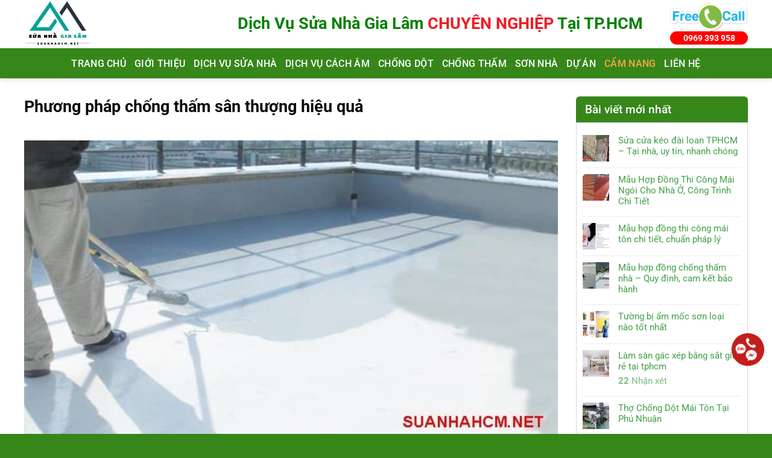

--- FILE ---
content_type: text/html
request_url: https://suanhahcm.net/phuong-phap-chong-tham-san-thuong-hieu-qua/
body_size: 24169
content:
<!DOCTYPE html>
<html lang="vi" class="loading-site no-js">
<head>
<meta charset="UTF-8">
	<meta name="google-site-verification" content="b4taGhAWXFx8ZuBAiN61bRCh98CtsimYplrhT1rOMeA" />
	
	<link rel="profile" href="http://gmpg.org/xfn/11" />
	<link rel="pingback" href="https://suanhahcm.net/xmlrpc.php" />
	<script>(function(html){html.className = html.className.replace(/\bno-js\b/,'js')})(document.documentElement);</script>
<meta name='robots' content='index, follow, max-image-preview:large, max-snippet:-1, max-video-preview:-1' />
<meta name="viewport" content="width=device-width, initial-scale=1" />
	<!-- This site is optimized with the Yoast SEO Premium plugin v23.2 (Yoast SEO v26.6) - https://yoast.com/wordpress/plugins/seo/ -->
	<title>Phương pháp chống thấm sân thượng hiệu quả nhất hiện nay</title>
	<meta name="description" content="Phương pháp chống thấm sân thượng hiệu quả nhất hiện nay. Mời bạn xem ngay bài viết sau của chúng tôi. Để có thể tự chống thấm dột sân thượng" />
	<link rel="canonical" href="https://suanhahcm.net/phuong-phap-chong-tham-san-thuong-hieu-qua/" />
	<meta property="og:locale" content="vi_VN" />
	<meta property="og:type" content="article" />
	<meta property="og:title" content="Phương pháp chống thấm sân thượng hiệu quả" />
	<meta property="og:description" content="Phương pháp chống thấm sân thượng hiệu quả nhất hiện nay. Mời bạn xem ngay bài viết sau của chúng tôi. Để có thể tự chống thấm dột sân thượng" />
	<meta property="og:url" content="https://suanhahcm.net/phuong-phap-chong-tham-san-thuong-hieu-qua/" />
	<meta property="og:site_name" content="Sửa nhà Gia Lâm" />
	<meta property="article:publisher" content="https://www.facebook.com/suanhagialam/" />
	<meta property="article:author" content="https://www.facebook.com/trangialam79/" />
	<meta property="article:published_time" content="2023-03-22T04:47:07+00:00" />
	<meta property="article:modified_time" content="2025-03-18T02:19:41+00:00" />
	<meta property="og:image" content="https://suanhahcm.net/wp-content/uploads/2023/03/cach-chong-tham-san-thuong-hieu-qua.jpg" />
	<meta property="og:image:width" content="800" />
	<meta property="og:image:height" content="450" />
	<meta property="og:image:type" content="image/jpeg" />
	<meta name="author" content="Trần Gia Lâm" />
	<meta name="twitter:card" content="summary_large_image" />
	<meta name="twitter:creator" content="@suanhagialam" />
	<meta name="twitter:site" content="@suanhagialam" />
	<meta name="twitter:label1" content="Được viết bởi" />
	<meta name="twitter:data1" content="Trần Gia Lâm" />
	<meta name="twitter:label2" content="Ước tính thời gian đọc" />
	<meta name="twitter:data2" content="6 phút" />
	<script type="application/ld+json" class="yoast-schema-graph">{"@context":"https://schema.org","@graph":[{"@type":"Article","@id":"https://suanhahcm.net/phuong-phap-chong-tham-san-thuong-hieu-qua/#article","isPartOf":{"@id":"https://suanhahcm.net/phuong-phap-chong-tham-san-thuong-hieu-qua/"},"author":{"name":"Trần Gia Lâm","@id":"https://suanhahcm.net/#/schema/person/9edd6e587894e690de7b4e339abb8a66"},"headline":"Phương pháp chống thấm sân thượng hiệu quả","datePublished":"2023-03-22T04:47:07+00:00","dateModified":"2025-03-18T02:19:41+00:00","mainEntityOfPage":{"@id":"https://suanhahcm.net/phuong-phap-chong-tham-san-thuong-hieu-qua/"},"wordCount":1264,"publisher":{"@id":"https://suanhahcm.net/#organization"},"image":{"@id":"https://suanhahcm.net/phuong-phap-chong-tham-san-thuong-hieu-qua/#primaryimage"},"thumbnailUrl":"https://suanhahcm.net/wp-content/uploads/2023/03/cach-chong-tham-san-thuong-hieu-qua.jpg","articleSection":["Cẩm nang"],"inLanguage":"vi"},{"@type":"WebPage","@id":"https://suanhahcm.net/phuong-phap-chong-tham-san-thuong-hieu-qua/","url":"https://suanhahcm.net/phuong-phap-chong-tham-san-thuong-hieu-qua/","name":"Phương pháp chống thấm sân thượng hiệu quả nhất hiện nay","isPartOf":{"@id":"https://suanhahcm.net/#website"},"primaryImageOfPage":{"@id":"https://suanhahcm.net/phuong-phap-chong-tham-san-thuong-hieu-qua/#primaryimage"},"image":{"@id":"https://suanhahcm.net/phuong-phap-chong-tham-san-thuong-hieu-qua/#primaryimage"},"thumbnailUrl":"https://suanhahcm.net/wp-content/uploads/2023/03/cach-chong-tham-san-thuong-hieu-qua.jpg","datePublished":"2023-03-22T04:47:07+00:00","dateModified":"2025-03-18T02:19:41+00:00","description":"Phương pháp chống thấm sân thượng hiệu quả nhất hiện nay. Mời bạn xem ngay bài viết sau của chúng tôi. Để có thể tự chống thấm dột sân thượng","breadcrumb":{"@id":"https://suanhahcm.net/phuong-phap-chong-tham-san-thuong-hieu-qua/#breadcrumb"},"inLanguage":"vi","potentialAction":[{"@type":"ReadAction","target":["https://suanhahcm.net/phuong-phap-chong-tham-san-thuong-hieu-qua/"]}]},{"@type":"ImageObject","inLanguage":"vi","@id":"https://suanhahcm.net/phuong-phap-chong-tham-san-thuong-hieu-qua/#primaryimage","url":"https://suanhahcm.net/wp-content/uploads/2023/03/cach-chong-tham-san-thuong-hieu-qua.jpg","contentUrl":"https://suanhahcm.net/wp-content/uploads/2023/03/cach-chong-tham-san-thuong-hieu-qua.jpg","width":800,"height":450,"caption":"Phương pháp chống thấm sân thượng hiệu quả"},{"@type":"BreadcrumbList","@id":"https://suanhahcm.net/phuong-phap-chong-tham-san-thuong-hieu-qua/#breadcrumb","itemListElement":[{"@type":"ListItem","position":1,"name":"Trang chủ","item":"https://suanhahcm.net/"},{"@type":"ListItem","position":2,"name":"Phương pháp chống thấm sân thượng hiệu quả"}]},{"@type":"WebSite","@id":"https://suanhahcm.net/#website","url":"https://suanhahcm.net/","name":"Sửa nhà Gia Lâm","description":"Sửa nhà Gia Lâm – Chuyên cải tạo, nâng cấp, chống thấm, cách âm, sửa chữa nhà trọn gói. Đội ngũ thợ giỏi, thi công nhanh, giá hợp lý, cam kết bền đẹp. Liên hệ ngay để được tư vấn miễn phí.","publisher":{"@id":"https://suanhahcm.net/#organization"},"potentialAction":[{"@type":"SearchAction","target":{"@type":"EntryPoint","urlTemplate":"https://suanhahcm.net/?s={search_term_string}"},"query-input":{"@type":"PropertyValueSpecification","valueRequired":true,"valueName":"search_term_string"}}],"inLanguage":"vi"},{"@type":"Organization","@id":"https://suanhahcm.net/#organization","name":"Sửa nhà Gia Lâm","url":"https://suanhahcm.net/","logo":{"@type":"ImageObject","inLanguage":"vi","@id":"https://suanhahcm.net/#/schema/logo/image/","url":"https://suanhahcm.net/wp-content/uploads/2025/03/Logo-sua-nha-gia-lam.png","contentUrl":"https://suanhahcm.net/wp-content/uploads/2025/03/Logo-sua-nha-gia-lam.png","width":372,"height":264,"caption":"Sửa nhà Gia Lâm"},"image":{"@id":"https://suanhahcm.net/#/schema/logo/image/"},"sameAs":["https://www.facebook.com/suanhagialam/","https://x.com/suanhagialam","https://www.pinterest.com/suanhagialam/","https://www.youtube.com/@suanhagialam","https://websitecuatrangialam.blogspot.com/","https://gravatar.com/suanhagialam","https://www.instagram.com/trangialam79/"],"description":"Sửa Nhà Gia Lâm là đơn vị chuyên cung cấp dịch vụ sửa chữa, cải tạo, thiết kế và thi công xây dựng với đội ngũ kiến trúc sư, kỹ sư và thợ thi công giàu kinh nghiệm. Chúng tôi tự hào mang đến giải pháp toàn diện, chuyên nghiệp và tận tâm, giúp khách hàng kiến tạo không gian sống hoàn hảo theo đúng mong muốn. Với phương châm “Uy tín – Chất lượng – Hiệu quả”, Sửa Nhà Gia Lâm đã và đang đồng hành cùng hàng nghìn khách hàng từ cá nhân đến doanh nghiệp, góp phần kiến tạo nên những công trình bền vững, và tiện nghi.","email":"suanhagialam@gmail.com","telephone":"0969393958","legalName":"Sửa nhà Gia Lâm","foundingDate":"2005-04-04","numberOfEmployees":{"@type":"QuantitativeValue","minValue":"51","maxValue":"200"},"publishingPrinciples":"https://suanhahcm.net/gioi-thieu/","ownershipFundingInfo":"https://suanhahcm.net/gioi-thieu/","actionableFeedbackPolicy":"https://suanhahcm.net/lien-he/"},{"@type":"Person","@id":"https://suanhahcm.net/#/schema/person/9edd6e587894e690de7b4e339abb8a66","name":"Trần Gia Lâm","image":{"@type":"ImageObject","inLanguage":"vi","@id":"https://suanhahcm.net/#/schema/person/image/","url":"https://secure.gravatar.com/avatar/a74d558f2321d54495edc981e6fb4040601896c86ee633d5c35a842cea5d23b0?s=96&d=mm&r=g","contentUrl":"https://secure.gravatar.com/avatar/a74d558f2321d54495edc981e6fb4040601896c86ee633d5c35a842cea5d23b0?s=96&d=mm&r=g","caption":"Trần Gia Lâm"},"description":"Tôi là Trần Gia Lâm, Founder của Sửa Nhà Gia Lâm, với hơn 15 năm kinh nghiệm trong thiết kế, thi công sửa chữa nhà ở. Tôi luôn đặt chất lượng, uy tín và sự hài lòng của khách hàng lên hàng đầu, mang đến giải pháp tối ưu cho từng công trình.","sameAs":["https://suanhahcm.net/","https://www.facebook.com/trangialam79/","https://www.instagram.com/trangialam79/","https://www.pinterest.com/suanhagialam/","https://x.com/suanhagialam","https://www.youtube.com/@suanhagialam","https://www.tumblr.com/blog/tran-gia-lam","https://ace.wikipedia.org/wiki/Beureukaih:Suanhahcm.png"],"honorificPrefix":"ÔNG","honorificSuffix":"MR","birthDate":"1984-11-25","gender":"NAM","knowsAbout":["CHUYÊN GIA SỬA NHÀ"],"knowsLanguage":["TIẾNG VIỆT"],"jobTitle":"Founder Sửa Nhà Gia Lâm","url":"https://suanhahcm.net/author/trangialam79/"}]}</script>
	<!-- / Yoast SEO Premium plugin. -->


<link rel='prefetch' href='https://suanhahcm.net/wp-content/themes/flatsome/assets/js/flatsome.js?ver=51d1c732cb1803d92751' />
<link rel='prefetch' href='https://suanhahcm.net/wp-content/themes/flatsome/assets/js/chunk.slider.js?ver=3.19.2' />
<link rel='prefetch' href='https://suanhahcm.net/wp-content/themes/flatsome/assets/js/chunk.popups.js?ver=3.19.2' />
<link rel='prefetch' href='https://suanhahcm.net/wp-content/themes/flatsome/assets/js/chunk.tooltips.js?ver=3.19.2' />
<link rel='dns-prefetch' href='//use.fontawesome.com'>
<link rel='dns-prefetch' href='//secure.gravatar.com'>
<link rel='dns-prefetch' href='//images.dmca.com'>
<link rel='dns-prefetch' href='//www.google.com'>
<link rel='dns-prefetch' href='//suanhalamphat.com'><style id='wp-img-auto-sizes-contain-inline-css' type='text/css'>
img:is([sizes=auto i],[sizes^="auto," i]){contain-intrinsic-size:3000px 1500px}
/*# sourceURL=wp-img-auto-sizes-contain-inline-css */
</style>
<style id='wp-block-library-inline-css' type='text/css'>
:root{--wp-block-synced-color:#7a00df;--wp-block-synced-color--rgb:122,0,223;--wp-bound-block-color:var(--wp-block-synced-color);--wp-editor-canvas-background:#ddd;--wp-admin-theme-color:#007cba;--wp-admin-theme-color--rgb:0,124,186;--wp-admin-theme-color-darker-10:#006ba1;--wp-admin-theme-color-darker-10--rgb:0,107,160.5;--wp-admin-theme-color-darker-20:#005a87;--wp-admin-theme-color-darker-20--rgb:0,90,135;--wp-admin-border-width-focus:2px}@media (min-resolution:192dpi){:root{--wp-admin-border-width-focus:1.5px}}.wp-element-button{cursor:pointer}:root .has-very-light-gray-background-color{background-color:#eee}:root .has-very-dark-gray-background-color{background-color:#313131}:root .has-very-light-gray-color{color:#eee}:root .has-very-dark-gray-color{color:#313131}:root .has-vivid-green-cyan-to-vivid-cyan-blue-gradient-background{background:linear-gradient(135deg,#00d084,#0693e3)}:root .has-purple-crush-gradient-background{background:linear-gradient(135deg,#34e2e4,#4721fb 50%,#ab1dfe)}:root .has-hazy-dawn-gradient-background{background:linear-gradient(135deg,#faaca8,#dad0ec)}:root .has-subdued-olive-gradient-background{background:linear-gradient(135deg,#fafae1,#67a671)}:root .has-atomic-cream-gradient-background{background:linear-gradient(135deg,#fdd79a,#004a59)}:root .has-nightshade-gradient-background{background:linear-gradient(135deg,#330968,#31cdcf)}:root .has-midnight-gradient-background{background:linear-gradient(135deg,#020381,#2874fc)}:root{--wp--preset--font-size--normal:16px;--wp--preset--font-size--huge:42px}.has-regular-font-size{font-size:1em}.has-larger-font-size{font-size:2.625em}.has-normal-font-size{font-size:var(--wp--preset--font-size--normal)}.has-huge-font-size{font-size:var(--wp--preset--font-size--huge)}.has-text-align-center{text-align:center}.has-text-align-left{text-align:left}.has-text-align-right{text-align:right}.has-fit-text{white-space:nowrap!important}#end-resizable-editor-section{display:none}.aligncenter{clear:both}.items-justified-left{justify-content:flex-start}.items-justified-center{justify-content:center}.items-justified-right{justify-content:flex-end}.items-justified-space-between{justify-content:space-between}.screen-reader-text{border:0;clip-path:inset(50%);height:1px;margin:-1px;overflow:hidden;padding:0;position:absolute;width:1px;word-wrap:normal!important}.screen-reader-text:focus{background-color:#ddd;clip-path:none;color:#444;display:block;font-size:1em;height:auto;left:5px;line-height:normal;padding:15px 23px 14px;text-decoration:none;top:5px;width:auto;z-index:100000}html :where(.has-border-color){border-style:solid}html :where([style*=border-top-color]){border-top-style:solid}html :where([style*=border-right-color]){border-right-style:solid}html :where([style*=border-bottom-color]){border-bottom-style:solid}html :where([style*=border-left-color]){border-left-style:solid}html :where([style*=border-width]){border-style:solid}html :where([style*=border-top-width]){border-top-style:solid}html :where([style*=border-right-width]){border-right-style:solid}html :where([style*=border-bottom-width]){border-bottom-style:solid}html :where([style*=border-left-width]){border-left-style:solid}html :where(img[class*=wp-image-]){height:auto;max-width:100%}:where(figure){margin:0 0 1em}html :where(.is-position-sticky){--wp-admin--admin-bar--position-offset:var(--wp-admin--admin-bar--height,0px)}@media screen and (max-width:600px){html :where(.is-position-sticky){--wp-admin--admin-bar--position-offset:0px}}

/*# sourceURL=wp-block-library-inline-css */
</style><style id='global-styles-inline-css' type='text/css'>
:root{--wp--preset--aspect-ratio--square: 1;--wp--preset--aspect-ratio--4-3: 4/3;--wp--preset--aspect-ratio--3-4: 3/4;--wp--preset--aspect-ratio--3-2: 3/2;--wp--preset--aspect-ratio--2-3: 2/3;--wp--preset--aspect-ratio--16-9: 16/9;--wp--preset--aspect-ratio--9-16: 9/16;--wp--preset--color--black: #000000;--wp--preset--color--cyan-bluish-gray: #abb8c3;--wp--preset--color--white: #ffffff;--wp--preset--color--pale-pink: #f78da7;--wp--preset--color--vivid-red: #cf2e2e;--wp--preset--color--luminous-vivid-orange: #ff6900;--wp--preset--color--luminous-vivid-amber: #fcb900;--wp--preset--color--light-green-cyan: #7bdcb5;--wp--preset--color--vivid-green-cyan: #00d084;--wp--preset--color--pale-cyan-blue: #8ed1fc;--wp--preset--color--vivid-cyan-blue: #0693e3;--wp--preset--color--vivid-purple: #9b51e0;--wp--preset--color--primary: #42a046;--wp--preset--color--secondary: #ffc107;--wp--preset--color--success: #7a9c59;--wp--preset--color--alert: #b20000;--wp--preset--gradient--vivid-cyan-blue-to-vivid-purple: linear-gradient(135deg,rgb(6,147,227) 0%,rgb(155,81,224) 100%);--wp--preset--gradient--light-green-cyan-to-vivid-green-cyan: linear-gradient(135deg,rgb(122,220,180) 0%,rgb(0,208,130) 100%);--wp--preset--gradient--luminous-vivid-amber-to-luminous-vivid-orange: linear-gradient(135deg,rgb(252,185,0) 0%,rgb(255,105,0) 100%);--wp--preset--gradient--luminous-vivid-orange-to-vivid-red: linear-gradient(135deg,rgb(255,105,0) 0%,rgb(207,46,46) 100%);--wp--preset--gradient--very-light-gray-to-cyan-bluish-gray: linear-gradient(135deg,rgb(238,238,238) 0%,rgb(169,184,195) 100%);--wp--preset--gradient--cool-to-warm-spectrum: linear-gradient(135deg,rgb(74,234,220) 0%,rgb(151,120,209) 20%,rgb(207,42,186) 40%,rgb(238,44,130) 60%,rgb(251,105,98) 80%,rgb(254,248,76) 100%);--wp--preset--gradient--blush-light-purple: linear-gradient(135deg,rgb(255,206,236) 0%,rgb(152,150,240) 100%);--wp--preset--gradient--blush-bordeaux: linear-gradient(135deg,rgb(254,205,165) 0%,rgb(254,45,45) 50%,rgb(107,0,62) 100%);--wp--preset--gradient--luminous-dusk: linear-gradient(135deg,rgb(255,203,112) 0%,rgb(199,81,192) 50%,rgb(65,88,208) 100%);--wp--preset--gradient--pale-ocean: linear-gradient(135deg,rgb(255,245,203) 0%,rgb(182,227,212) 50%,rgb(51,167,181) 100%);--wp--preset--gradient--electric-grass: linear-gradient(135deg,rgb(202,248,128) 0%,rgb(113,206,126) 100%);--wp--preset--gradient--midnight: linear-gradient(135deg,rgb(2,3,129) 0%,rgb(40,116,252) 100%);--wp--preset--font-size--small: 13px;--wp--preset--font-size--medium: 20px;--wp--preset--font-size--large: 36px;--wp--preset--font-size--x-large: 42px;--wp--preset--spacing--20: 0.44rem;--wp--preset--spacing--30: 0.67rem;--wp--preset--spacing--40: 1rem;--wp--preset--spacing--50: 1.5rem;--wp--preset--spacing--60: 2.25rem;--wp--preset--spacing--70: 3.38rem;--wp--preset--spacing--80: 5.06rem;--wp--preset--shadow--natural: 6px 6px 9px rgba(0, 0, 0, 0.2);--wp--preset--shadow--deep: 12px 12px 50px rgba(0, 0, 0, 0.4);--wp--preset--shadow--sharp: 6px 6px 0px rgba(0, 0, 0, 0.2);--wp--preset--shadow--outlined: 6px 6px 0px -3px rgb(255, 255, 255), 6px 6px rgb(0, 0, 0);--wp--preset--shadow--crisp: 6px 6px 0px rgb(0, 0, 0);}:where(body) { margin: 0; }.wp-site-blocks > .alignleft { float: left; margin-right: 2em; }.wp-site-blocks > .alignright { float: right; margin-left: 2em; }.wp-site-blocks > .aligncenter { justify-content: center; margin-left: auto; margin-right: auto; }:where(.is-layout-flex){gap: 0.5em;}:where(.is-layout-grid){gap: 0.5em;}.is-layout-flow > .alignleft{float: left;margin-inline-start: 0;margin-inline-end: 2em;}.is-layout-flow > .alignright{float: right;margin-inline-start: 2em;margin-inline-end: 0;}.is-layout-flow > .aligncenter{margin-left: auto !important;margin-right: auto !important;}.is-layout-constrained > .alignleft{float: left;margin-inline-start: 0;margin-inline-end: 2em;}.is-layout-constrained > .alignright{float: right;margin-inline-start: 2em;margin-inline-end: 0;}.is-layout-constrained > .aligncenter{margin-left: auto !important;margin-right: auto !important;}.is-layout-constrained > :where(:not(.alignleft):not(.alignright):not(.alignfull)){margin-left: auto !important;margin-right: auto !important;}body .is-layout-flex{display: flex;}.is-layout-flex{flex-wrap: wrap;align-items: center;}.is-layout-flex > :is(*, div){margin: 0;}body .is-layout-grid{display: grid;}.is-layout-grid > :is(*, div){margin: 0;}body{padding-top: 0px;padding-right: 0px;padding-bottom: 0px;padding-left: 0px;}a:where(:not(.wp-element-button)){text-decoration: none;}:root :where(.wp-element-button, .wp-block-button__link){background-color: #32373c;border-width: 0;color: #fff;font-family: inherit;font-size: inherit;font-style: inherit;font-weight: inherit;letter-spacing: inherit;line-height: inherit;padding-top: calc(0.667em + 2px);padding-right: calc(1.333em + 2px);padding-bottom: calc(0.667em + 2px);padding-left: calc(1.333em + 2px);text-decoration: none;text-transform: inherit;}.has-black-color{color: var(--wp--preset--color--black) !important;}.has-cyan-bluish-gray-color{color: var(--wp--preset--color--cyan-bluish-gray) !important;}.has-white-color{color: var(--wp--preset--color--white) !important;}.has-pale-pink-color{color: var(--wp--preset--color--pale-pink) !important;}.has-vivid-red-color{color: var(--wp--preset--color--vivid-red) !important;}.has-luminous-vivid-orange-color{color: var(--wp--preset--color--luminous-vivid-orange) !important;}.has-luminous-vivid-amber-color{color: var(--wp--preset--color--luminous-vivid-amber) !important;}.has-light-green-cyan-color{color: var(--wp--preset--color--light-green-cyan) !important;}.has-vivid-green-cyan-color{color: var(--wp--preset--color--vivid-green-cyan) !important;}.has-pale-cyan-blue-color{color: var(--wp--preset--color--pale-cyan-blue) !important;}.has-vivid-cyan-blue-color{color: var(--wp--preset--color--vivid-cyan-blue) !important;}.has-vivid-purple-color{color: var(--wp--preset--color--vivid-purple) !important;}.has-primary-color{color: var(--wp--preset--color--primary) !important;}.has-secondary-color{color: var(--wp--preset--color--secondary) !important;}.has-success-color{color: var(--wp--preset--color--success) !important;}.has-alert-color{color: var(--wp--preset--color--alert) !important;}.has-black-background-color{background-color: var(--wp--preset--color--black) !important;}.has-cyan-bluish-gray-background-color{background-color: var(--wp--preset--color--cyan-bluish-gray) !important;}.has-white-background-color{background-color: var(--wp--preset--color--white) !important;}.has-pale-pink-background-color{background-color: var(--wp--preset--color--pale-pink) !important;}.has-vivid-red-background-color{background-color: var(--wp--preset--color--vivid-red) !important;}.has-luminous-vivid-orange-background-color{background-color: var(--wp--preset--color--luminous-vivid-orange) !important;}.has-luminous-vivid-amber-background-color{background-color: var(--wp--preset--color--luminous-vivid-amber) !important;}.has-light-green-cyan-background-color{background-color: var(--wp--preset--color--light-green-cyan) !important;}.has-vivid-green-cyan-background-color{background-color: var(--wp--preset--color--vivid-green-cyan) !important;}.has-pale-cyan-blue-background-color{background-color: var(--wp--preset--color--pale-cyan-blue) !important;}.has-vivid-cyan-blue-background-color{background-color: var(--wp--preset--color--vivid-cyan-blue) !important;}.has-vivid-purple-background-color{background-color: var(--wp--preset--color--vivid-purple) !important;}.has-primary-background-color{background-color: var(--wp--preset--color--primary) !important;}.has-secondary-background-color{background-color: var(--wp--preset--color--secondary) !important;}.has-success-background-color{background-color: var(--wp--preset--color--success) !important;}.has-alert-background-color{background-color: var(--wp--preset--color--alert) !important;}.has-black-border-color{border-color: var(--wp--preset--color--black) !important;}.has-cyan-bluish-gray-border-color{border-color: var(--wp--preset--color--cyan-bluish-gray) !important;}.has-white-border-color{border-color: var(--wp--preset--color--white) !important;}.has-pale-pink-border-color{border-color: var(--wp--preset--color--pale-pink) !important;}.has-vivid-red-border-color{border-color: var(--wp--preset--color--vivid-red) !important;}.has-luminous-vivid-orange-border-color{border-color: var(--wp--preset--color--luminous-vivid-orange) !important;}.has-luminous-vivid-amber-border-color{border-color: var(--wp--preset--color--luminous-vivid-amber) !important;}.has-light-green-cyan-border-color{border-color: var(--wp--preset--color--light-green-cyan) !important;}.has-vivid-green-cyan-border-color{border-color: var(--wp--preset--color--vivid-green-cyan) !important;}.has-pale-cyan-blue-border-color{border-color: var(--wp--preset--color--pale-cyan-blue) !important;}.has-vivid-cyan-blue-border-color{border-color: var(--wp--preset--color--vivid-cyan-blue) !important;}.has-vivid-purple-border-color{border-color: var(--wp--preset--color--vivid-purple) !important;}.has-primary-border-color{border-color: var(--wp--preset--color--primary) !important;}.has-secondary-border-color{border-color: var(--wp--preset--color--secondary) !important;}.has-success-border-color{border-color: var(--wp--preset--color--success) !important;}.has-alert-border-color{border-color: var(--wp--preset--color--alert) !important;}.has-vivid-cyan-blue-to-vivid-purple-gradient-background{background: var(--wp--preset--gradient--vivid-cyan-blue-to-vivid-purple) !important;}.has-light-green-cyan-to-vivid-green-cyan-gradient-background{background: var(--wp--preset--gradient--light-green-cyan-to-vivid-green-cyan) !important;}.has-luminous-vivid-amber-to-luminous-vivid-orange-gradient-background{background: var(--wp--preset--gradient--luminous-vivid-amber-to-luminous-vivid-orange) !important;}.has-luminous-vivid-orange-to-vivid-red-gradient-background{background: var(--wp--preset--gradient--luminous-vivid-orange-to-vivid-red) !important;}.has-very-light-gray-to-cyan-bluish-gray-gradient-background{background: var(--wp--preset--gradient--very-light-gray-to-cyan-bluish-gray) !important;}.has-cool-to-warm-spectrum-gradient-background{background: var(--wp--preset--gradient--cool-to-warm-spectrum) !important;}.has-blush-light-purple-gradient-background{background: var(--wp--preset--gradient--blush-light-purple) !important;}.has-blush-bordeaux-gradient-background{background: var(--wp--preset--gradient--blush-bordeaux) !important;}.has-luminous-dusk-gradient-background{background: var(--wp--preset--gradient--luminous-dusk) !important;}.has-pale-ocean-gradient-background{background: var(--wp--preset--gradient--pale-ocean) !important;}.has-electric-grass-gradient-background{background: var(--wp--preset--gradient--electric-grass) !important;}.has-midnight-gradient-background{background: var(--wp--preset--gradient--midnight) !important;}.has-small-font-size{font-size: var(--wp--preset--font-size--small) !important;}.has-medium-font-size{font-size: var(--wp--preset--font-size--medium) !important;}.has-large-font-size{font-size: var(--wp--preset--font-size--large) !important;}.has-x-large-font-size{font-size: var(--wp--preset--font-size--x-large) !important;}
/*# sourceURL=global-styles-inline-css */
</style>

<style id='font-awesome-svg-styles-default-inline-css' type='text/css'>
.svg-inline--fa {
  display: inline-block;
  height: 1em;
  overflow: visible;
  vertical-align: -.125em;
}
/*# sourceURL=font-awesome-svg-styles-default-inline-css */
</style>
<link rel='stylesheet' href='//suanhahcm.net/wp-content/uploads/font-awesome/v6.4.0/css/svg-with-js.css' type='text/css' media='all' />
<style id='font-awesome-svg-styles-inline-css' type='text/css'>
   .wp-block-font-awesome-icon svg::before,
   .wp-rich-text-font-awesome-icon svg::before {content: unset;}
/*# sourceURL=font-awesome-svg-styles-inline-css */
</style>
<link rel='stylesheet' href='//suanhahcm.net/wp-content/plugins/contact-form-7/includes/css/styles.css' type='text/css' media='all' />
<link rel='stylesheet' href='//suanhahcm.net/wp-content/plugins/kk-star-ratings/src/core/public/css/kk-star-ratings.min.css' type='text/css' media='all' />
<link rel='stylesheet' href='//suanhahcm.net/wp-content/plugins/table-of-contents-plus/screen.min.css' type='text/css' media='all' />
<style id='toc-screen-inline-css' type='text/css'>
div#toc_container {background: #f9f9f9;border: 1px solid #3366ff;}div#toc_container ul li {font-size: 110%;}div#toc_container p.toc_title {color: #3366ff;}div#toc_container p.toc_title a,div#toc_container ul.toc_list a {color: #333333;}div#toc_container p.toc_title a:hover,div#toc_container ul.toc_list a:hover {color: #3366ff;}div#toc_container p.toc_title a:hover,div#toc_container ul.toc_list a:hover {color: #3366ff;}div#toc_container p.toc_title a:visited,div#toc_container ul.toc_list a:visited {color: #8b4513;}
/*# sourceURL=toc-screen-inline-css */
</style>
<link rel='stylesheet' href='//use.fontawesome.com/releases/v6.4.0/css/all.css' type='text/css' media='all' integrity="sha384-iw3OoTErCYJJB9mCa8LNS2hbsQ7M3C0EpIsO/H5+EGAkPGc6rk+V8i04oW/K5xq0" crossorigin="anonymous" />
<link rel='stylesheet' href='//suanhahcm.net/wp-content/themes/flatsome/assets/css/flatsome.css' type='text/css' media='all' />
<style id='flatsome-main-inline-css' type='text/css'>
@font-face {
				font-family: "fl-icons";
				font-display: block;
				src: url(https://suanhahcm.net/wp-content/themes/flatsome/assets/css/icons/fl-icons.eot?v=3.19.2);
				src:
					url(https://suanhahcm.net/wp-content/themes/flatsome/assets/css/icons/fl-icons.eot#iefix?v=3.19.2) format("embedded-opentype"),
					url(https://suanhahcm.net/wp-content/themes/flatsome/assets/css/icons/fl-icons.woff2?v=3.19.2) format("woff2"),
					url(https://suanhahcm.net/wp-content/themes/flatsome/assets/css/icons/fl-icons.ttf?v=3.19.2) format("truetype"),
					url(https://suanhahcm.net/wp-content/themes/flatsome/assets/css/icons/fl-icons.woff?v=3.19.2) format("woff"),
					url(https://suanhahcm.net/wp-content/themes/flatsome/assets/css/icons/fl-icons.svg?v=3.19.2#fl-icons) format("svg");
			}
/*# sourceURL=flatsome-main-inline-css */
</style>
<link rel='stylesheet' href='//suanhahcm.net/wp-content/themes/ve-sinh/style.css' type='text/css' media='all' />
<link rel='stylesheet' href='//use.fontawesome.com/releases/v6.4.0/css/v4-shims.css' type='text/css' media='all' integrity="sha384-TjXU13dTMPo+5ZlOUI1IGXvpmajjoetPqbUJqTx+uZ1bGwylKHNEItuVe/mg/H6l" crossorigin="anonymous" />
<script type="text/javascript" src="//suanhahcm.net/wp-includes/js/jquery/jquery.min.js" id="jquery-core-js"></script>
<script type="application/ld+json">{
    "@context": "https://schema.org/",
    "@type": "CreativeWorkSeries",
    "name": "Phương pháp chống thấm sân thượng hiệu quả",
    "aggregateRating": {
        "@type": "AggregateRating",
        "ratingValue": "5",
        "bestRating": "5",
        "ratingCount": "9"
    }
}</script><link rel="icon" href="https://suanhahcm.net/wp-content/uploads/2025/03/cropped-Logo-sua-nha-gia-lam-1-32x32.png" sizes="32x32" />
<link rel="icon" href="https://suanhahcm.net/wp-content/uploads/2025/03/cropped-Logo-sua-nha-gia-lam-1-192x192.png" sizes="192x192" />
<link rel="apple-touch-icon" href="https://suanhahcm.net/wp-content/uploads/2025/03/cropped-Logo-sua-nha-gia-lam-1-180x180.png" />
<meta name="msapplication-TileImage" content="https://suanhahcm.net/wp-content/uploads/2025/03/cropped-Logo-sua-nha-gia-lam-1-270x270.png" />
<style id="custom-css" type="text/css">:root {--primary-color: #42a046;--fs-color-primary: #42a046;--fs-color-secondary: #ffc107;--fs-color-success: #7a9c59;--fs-color-alert: #b20000;--fs-experimental-link-color: #42a046;--fs-experimental-link-color-hover: #0b81e9;}.tooltipster-base {--tooltip-color: #fff;--tooltip-bg-color: #000;}.off-canvas-right .mfp-content, .off-canvas-left .mfp-content {--drawer-width: 300px;}.container-width, .full-width .ubermenu-nav, .container, .row{max-width: 1230px}.row.row-collapse{max-width: 1200px}.row.row-small{max-width: 1222.5px}.row.row-large{max-width: 1260px}.header-main{height: 80px}#logo img{max-height: 80px}#logo{width:298px;}.header-bottom{min-height: 50px}.header-top{min-height: 30px}.transparent .header-main{height: 90px}.transparent #logo img{max-height: 90px}.has-transparent + .page-title:first-of-type,.has-transparent + #main > .page-title,.has-transparent + #main > div > .page-title,.has-transparent + #main .page-header-wrapper:first-of-type .page-title{padding-top: 170px;}.header.show-on-scroll,.stuck .header-main{height:70px!important}.stuck #logo img{max-height: 70px!important}.header-bottom {background-color: #36861a}.stuck .header-main .nav > li > a{line-height: 50px }.header-bottom-nav > li > a{line-height: 17px }@media (max-width: 549px) {.header-main{height: 70px}#logo img{max-height: 70px}}.nav-dropdown{font-size:100%}body{color: #212121}h1,h2,h3,h4,h5,h6,.heading-font{color: #0a0a0a;}body{font-size: 100%;}@media screen and (max-width: 549px){body{font-size: 100%;}}body{font-family: Roboto, sans-serif;}body {font-weight: 400;font-style: normal;}.nav > li > a {font-family: Roboto, sans-serif;}.mobile-sidebar-levels-2 .nav > li > ul > li > a {font-family: Roboto, sans-serif;}.nav > li > a,.mobile-sidebar-levels-2 .nav > li > ul > li > a {font-weight: 500;font-style: normal;}h1,h2,h3,h4,h5,h6,.heading-font, .off-canvas-center .nav-sidebar.nav-vertical > li > a{font-family: Roboto, sans-serif;}h1,h2,h3,h4,h5,h6,.heading-font,.banner h1,.banner h2 {font-weight: 700;font-style: normal;}.alt-font{font-family: "Dancing Script", sans-serif;}.alt-font {font-weight: 400!important;font-style: normal!important;}.header:not(.transparent) .header-nav-main.nav > li > a {color: #0a0a0a;}.header:not(.transparent) .header-bottom-nav.nav > li > a{color: #ffffff;}.header:not(.transparent) .header-bottom-nav.nav > li > a:hover,.header:not(.transparent) .header-bottom-nav.nav > li.active > a,.header:not(.transparent) .header-bottom-nav.nav > li.current > a,.header:not(.transparent) .header-bottom-nav.nav > li > a.active,.header:not(.transparent) .header-bottom-nav.nav > li > a.current{color: #fba646;}.header-bottom-nav.nav-line-bottom > li > a:before,.header-bottom-nav.nav-line-grow > li > a:before,.header-bottom-nav.nav-line > li > a:before,.header-bottom-nav.nav-box > li > a:hover,.header-bottom-nav.nav-box > li.active > a,.header-bottom-nav.nav-pills > li > a:hover,.header-bottom-nav.nav-pills > li.active > a{color:#FFF!important;background-color: #fba646;}.widget:where(:not(.widget_shopping_cart)) a{color: #2b2b2b;}.widget:where(:not(.widget_shopping_cart)) a:hover{color: #42a046;}.widget .tagcloud a:hover{border-color: #42a046; background-color: #42a046;}.absolute-footer, html{background-color: #36861a}.nav-vertical-fly-out > li + li {border-top-width: 1px; border-top-style: solid;}/* Custom CSS */.header-block .icon-box .icon-box-img{margin-bottom:0}.header-block .col{padding-bottom:0}.header-block h1{margin-bottom:0}.blog-archive .page-title {text-transform: none;letter-spacing: 0;font-size: 25px;}.rank-math-breadcrumb p {margin-bottom: 5px;}.blog-archive .post-item .box-image {border-radius: 6px;}.blog-archive .col.large-12 {padding-bottom: 10px;}.blog-archive .post-item .post-title {font-size: 18px;margin-bottom: 10px;}.blog-archive .post-item .post-title:hover {color:red}.blog-single .rank-math-breadcrumb p {margin-bottom: 13px;font-size: 16px;color: gray;}.thong-tin-meta {font-size: 14px;color: #979797;}.is-divider{display:none}.blog-single .large-3{padding-left:0;border-left:none !important;}.entry-content img{margin: 0 auto;display: block;}.wp-caption .wp-caption-text {background: none;}span.widget-title{background: #36861a;color: white;padding: 12px 15px;border-top-left-radius: 6px;border-top-right-radius: 6px;display: block;font-size: 19px;text-transform: none;letter-spacing: 0;font-weight: 500;}.flatsome_recent_posts ul{border:1px solid #d8d8d8; padding:10px}.recent-blog-posts a{font-size:15px}.entry-content {padding-bottom: 0;padding-top: 0;}.thong-tin-meta .tac-gia, .thong-tin-meta .luot-xem {margin-right: 15px;}.blog-archive .post-item:hover img{transform:scale(1.1)}.blog-archive .box-bvlq{display:none}.post-item .box-image:hover::before{-webkit-animation:shine .75s;animation:shine .75s}@-webkit-keyframes shine{100%{left:125%}}@keyframes shine{100%{left:125%}}.post-item .box-image::before{position:absolute;top:0;left:-75%;z-index:2;display:block;content:'';width:50%;height:100%;background:-webkit-linear-gradient(left,rgba(255,255,255,0) 0,rgba(255,255,255,.3) 100%);background:linear-gradient(to right,rgba(255,255,255,0) 0,rgba(255,255,255,.3) 100%);-webkit-transform:skewX(-25deg);transform:skewX(-25deg)}.bai-viet-lien-quan h3 {font-size: 1.25em;color: black;}.bai-viet-lien-quan {margin-top: 20px;}.bai-viet-lien-quan ul {margin-bottom: 0;display: inline-block;width: 100%;}.bai-viet-lien-quan ul li {margin-bottom: 20px;list-style: none;width: 25%;color: graytext;float: left;padding-left: 4px;padding-right: 5px;}.bai-viet-lien-quan ul li .box-image img {height: 200px;border-radius: 4px;object-fit: cover;object-position: center;}.bai-viet-lien-quan h4 {font-size: 16px;color: black;line-height: 19px;padding-top: 7px;height: 46px;overflow: hidden;font-weight: 500;margin-bottom: 4px;}.thong-tin-meta {font-size: 14px;color: #979797;}.off-canvas .nav-vertical>li>a{font-size: 15px;color: black;}.nav-pagination a{background: #03A9F4;border: 2px solid #03A9F4 !important;color: white !important;}.blog-single .blog-share{text-align:left}.blog-single .large-9{border-right:none !important}.header-block .icon-box p{text-align: center;background: red;border-radius: 20px;color: white;margin-bottom: 5px;font-size: 14px;font-weight: bold;}.nav-spacing-xlarge>li {margin: 0 23px;}.nav-dropdown>li>a{text-transform:uppercase; color:black;font-size:14px}.nav-dropdown.nav-dropdown-simple>li>a:hover{background:#d10000;color:white}.nut-xem-chi-tiet{margin: 0;font-size: 13px;font-weight: normal;letter-spacing: 0;border-radius: 5px;background: #ed0000 !important;padding: 3px 15px;line-height: 21px;min-height: 20px;}.section1 .icon-box{align-items: center;}.section1 .large-3 .button{margin-top:-15px}.nut-xem-them{border-radius:5px;background:#da0000!important;}.section2 .box h3{text-align: center;font-size: 22px;padding-bottom: 7px;border-bottom: 3px solid #ededed;margin-bottom: 10px;}.section2 .box .box-text{padding:10px 20px 10px 10px;}.section2 .large-12{padding-bottom:10px}.section2 .box{box-shadow: 0px 1px 9px 0px rgb(180 180 180 / 45%);}.section2 .box:hover{box-shadow: 0px 1px 9px 10px rgb(180 180 180 / 25%)}.section2 .box p{font-size: 15px;color: #414141;}.section2 .has-hover:hover .image-zoom img {transform: scale(1.04);}.section2 .box .button{margin: 0 !important;font-size: 15px;letter-spacing: 0;font-weight: normal;}.section3 img{border-radius:20px}.section4 .col{padding-bottom:0}.section4 .large-3 p{margin-bottom: 0;line-height: 26px;}.section5 .slider .img{position: absolute;transform: perspective(39em) rotateY(23deg) scale(.9);box-shadow:rgba(22, 31, 39, 0.42) 0px 47px 75px -25px, rgba(19, 26, 32, 0.08) 0px 35px 75px -59px;border-radius: 10px; left: -33.33%;transform-style: preserve-3d;}.section6 .large-2{padding: 0 3px 6px;flex-basis:calc(100%/8); max-width:calc(100%/8)}.section6 img{border: 1px solid #d9c1c1;}.section7 .col{padding-bottom:0}.section7 .button{margin:0}.list-post .post-item .box-text{padding: 0;padding-left: 10px;}.box-blog-post .is-divider{display:None}.list-post .post-item .post-title{font-size:15px}.footer-section .col{padding-bottom:0}.section5 .slider .img{width:33.33% !important}.section5 .slider .img.is-selected{position: absolute;transform:none}.section5 .slider .img.is-selected + .img{ transform: perspective(39em) rotateY(-23deg) scale(.9)}.absolute-footer{background-color: #36861a;border-top: 1px solid #ffffff2b;padding-top: 15px;font-size: 15px;color: white !important;}a.back-to-top{background:orange !important;color:white !important; border:none !important}ul li.bullet-arrow:before, ul li.bullet-star:before{color: #FFC107;}.section8{padding-bottom:15px !important}.section2 .box:hover h3{color:red}.banner1 h1{font-size: 45px;line-height:55px;text-shadow: 2px 2px 5px #0000007a;}.dich-vu-section .box h3{font-size: 21px;text-decoration: underline;margin-bottom: 10px;color: #36861a;}.noi-dung-section{border-top: 1px solid #d5d5d5;}.dich-vu-section .box .box-text{padding-bottom:0}.noi-dung-section .large-4 .col-inner{border: 1px solid #d4d4d4;border-radius: 6px;}.noi-dung-section .large-4 .col-inner .col-inner{border:none; }.noi-dung-section .large-4 h3{background: #36861a;color: white;padding: 7px 15px;border-top-left-radius: 6px;border-top-right-radius: 6px;}.list-post2 .post-item .box-text{padding:0; padding-left:10px}.list-post2 .post-item .post-title{font-size:16px;font-weight:500}.form-dang-ky{background: #e9e9e9;padding: 20px;margin-bottom: 0;}form{margin-bottom:0}.form-dang-ky h3{margin-bottom:15px}.form-dang-ky input[type=submit]{width: 100%;margin: 0;border-radius: 10px;background: #FF9800;text-transform: none;letter-spacing: 0;font-size: 18px;}.wpcf7-spinner{display:None}.bai-viet-lien-quan-section{padding-bottom:0 !important}.list-post3 .post-item .post-title:hover{color:#36861a}.dich-vu-section .box:hover h3{color:Red}.bai-viet-lien-quan-section h3{font-size:25px}.list-post2 .post-item{padding: 10px 20px;}.dich-vu-section .box p{-webkit-box-orient: vertical;-webkit-line-clamp: 3;display: -webkit-box;overflow:hidden}.banner1 p{ text-shadow: 2px 2px 5px #0000007a;}.footer-section ul{margin-bottom:0}.footer-section ul li{list-style:none; margin-left:0;font-size:15px}.kk-star-ratings .kksr-stars > div > div:nth-child(1),.kk-star-ratings .kksr-stars > div > div:nth-child(2),.kk-star-ratings .kksr-stars > div > div:nth-child(3) {pointer-events: none;}.cookie-consent, #cookie-banner, .gdpr-banner {display: none !important;}/* Custom CSS Mobile */@media (max-width: 549px){.nav-small.nav>li.html {font-size: 15px;text-transform: uppercase;font-weight: bold;}.nav>li.has-icon>a>i{color:black;}.section1 .col{padding-bottom:0}.section2 .box h3 {font-size: 18px;}.section4 .col{padding-bottom:10px}.section5 .slider .img{width:100% !important}.section6 .large-2{flex-basis:25%; max-width:25%}.section7 .col, .footer-section .col{flex-basis:100%; max-width:100%}.list-post .post-item .box, .list-post2 .post-item .box, .list-post3 .post-item .box{display:flex}.list-post .post-item .box-image, .list-post2 .post-item .box-image, .list-post3 .post-item .box-image{width:38% !important}.footer-section .col {padding-bottom: 15px;}.list-post3 .post-item .box-text{padding:0; padding-left:10px;}.list-post3 .post-item .from_the_blog_excerpt, .blog-archive .post-item .from_the_blog_excerpt{display:none}.blog-archive .post-item .post-title {font-size: 15px;font-weight:500}.blog-single .large-3{padding-left:15px}.bai-viet-lien-quan ul li{width:50%}.bai-viet-lien-quan ul li .box-image img {height: 100px;}.bai-viet-lien-quan h4{font-size:13px}.thong-tin-meta {font-size: 10px;}.list-post3 .post-item .post-title{font-size:15px}.bai-viet-lien-quan-section h3 {font-size: 19px;}.blog-archive .post-item .box{display:flex}.blog-archive .post-item .box-image{width:40% !important;}.blog-archive .post-item .box-text{padding:0; padding-left:10px}.footer-section h3{font-size:20px}.banner1 .text-box{width:90% !important}.banner1 h1 {font-size: 23px;line-height: 31px;}.banner1 p {font-size: 14px;}.banner1 .button{font-size:15px}.banner1{padding-top:450px !important}.dich-vu-section .box h3 {font-size: 17px;}.dich-vu-section .box p { -webkit-line-clamp: 2;font-size: 13px;line-height: 18px;}}.label-new.menu-item > a:after{content:"Mới";}.label-hot.menu-item > a:after{content:"Thịnh hành";}.label-sale.menu-item > a:after{content:"Giảm giá";}.label-popular.menu-item > a:after{content:"Phổ biến";}</style>		<style type="text/css" id="wp-custom-css">
			}
.author_bio_section {
background: none repeat scroll 0 0 #F5F5F5;
padding: 15px;
border: 1px solid #ccc;
}
.author_name{
font-size:16px;
font-weight: bold;
}
 
.author_details img {
border: 1px solid #D8D8D8;
border-radius: 50%;
float: left;
margin: 0 10px 10px 0;
}
.sidebar div {
    margin-bottom: 15px;
	
	
	
	
		</style>
		<style id="kirki-inline-styles">/* cyrillic-ext */
@font-face {
  font-family: 'Roboto';
  font-style: normal;
  font-weight: 400;
  font-stretch: 100%;
  font-display: swap;
  src: url(https://suanhahcm.net/wp-content/fonts/roboto/KFO7CnqEu92Fr1ME7kSn66aGLdTylUAMa3GUBGEe.woff2) format('woff2');
  unicode-range: U+0460-052F, U+1C80-1C8A, U+20B4, U+2DE0-2DFF, U+A640-A69F, U+FE2E-FE2F;
}
/* cyrillic */
@font-face {
  font-family: 'Roboto';
  font-style: normal;
  font-weight: 400;
  font-stretch: 100%;
  font-display: swap;
  src: url(https://suanhahcm.net/wp-content/fonts/roboto/KFO7CnqEu92Fr1ME7kSn66aGLdTylUAMa3iUBGEe.woff2) format('woff2');
  unicode-range: U+0301, U+0400-045F, U+0490-0491, U+04B0-04B1, U+2116;
}
/* greek-ext */
@font-face {
  font-family: 'Roboto';
  font-style: normal;
  font-weight: 400;
  font-stretch: 100%;
  font-display: swap;
  src: url(https://suanhahcm.net/wp-content/fonts/roboto/KFO7CnqEu92Fr1ME7kSn66aGLdTylUAMa3CUBGEe.woff2) format('woff2');
  unicode-range: U+1F00-1FFF;
}
/* greek */
@font-face {
  font-family: 'Roboto';
  font-style: normal;
  font-weight: 400;
  font-stretch: 100%;
  font-display: swap;
  src: url(https://suanhahcm.net/wp-content/fonts/roboto/KFO7CnqEu92Fr1ME7kSn66aGLdTylUAMa3-UBGEe.woff2) format('woff2');
  unicode-range: U+0370-0377, U+037A-037F, U+0384-038A, U+038C, U+038E-03A1, U+03A3-03FF;
}
/* math */
@font-face {
  font-family: 'Roboto';
  font-style: normal;
  font-weight: 400;
  font-stretch: 100%;
  font-display: swap;
  src: url(https://suanhahcm.net/wp-content/fonts/roboto/KFO7CnqEu92Fr1ME7kSn66aGLdTylUAMawCUBGEe.woff2) format('woff2');
  unicode-range: U+0302-0303, U+0305, U+0307-0308, U+0310, U+0312, U+0315, U+031A, U+0326-0327, U+032C, U+032F-0330, U+0332-0333, U+0338, U+033A, U+0346, U+034D, U+0391-03A1, U+03A3-03A9, U+03B1-03C9, U+03D1, U+03D5-03D6, U+03F0-03F1, U+03F4-03F5, U+2016-2017, U+2034-2038, U+203C, U+2040, U+2043, U+2047, U+2050, U+2057, U+205F, U+2070-2071, U+2074-208E, U+2090-209C, U+20D0-20DC, U+20E1, U+20E5-20EF, U+2100-2112, U+2114-2115, U+2117-2121, U+2123-214F, U+2190, U+2192, U+2194-21AE, U+21B0-21E5, U+21F1-21F2, U+21F4-2211, U+2213-2214, U+2216-22FF, U+2308-230B, U+2310, U+2319, U+231C-2321, U+2336-237A, U+237C, U+2395, U+239B-23B7, U+23D0, U+23DC-23E1, U+2474-2475, U+25AF, U+25B3, U+25B7, U+25BD, U+25C1, U+25CA, U+25CC, U+25FB, U+266D-266F, U+27C0-27FF, U+2900-2AFF, U+2B0E-2B11, U+2B30-2B4C, U+2BFE, U+3030, U+FF5B, U+FF5D, U+1D400-1D7FF, U+1EE00-1EEFF;
}
/* symbols */
@font-face {
  font-family: 'Roboto';
  font-style: normal;
  font-weight: 400;
  font-stretch: 100%;
  font-display: swap;
  src: url(https://suanhahcm.net/wp-content/fonts/roboto/KFO7CnqEu92Fr1ME7kSn66aGLdTylUAMaxKUBGEe.woff2) format('woff2');
  unicode-range: U+0001-000C, U+000E-001F, U+007F-009F, U+20DD-20E0, U+20E2-20E4, U+2150-218F, U+2190, U+2192, U+2194-2199, U+21AF, U+21E6-21F0, U+21F3, U+2218-2219, U+2299, U+22C4-22C6, U+2300-243F, U+2440-244A, U+2460-24FF, U+25A0-27BF, U+2800-28FF, U+2921-2922, U+2981, U+29BF, U+29EB, U+2B00-2BFF, U+4DC0-4DFF, U+FFF9-FFFB, U+10140-1018E, U+10190-1019C, U+101A0, U+101D0-101FD, U+102E0-102FB, U+10E60-10E7E, U+1D2C0-1D2D3, U+1D2E0-1D37F, U+1F000-1F0FF, U+1F100-1F1AD, U+1F1E6-1F1FF, U+1F30D-1F30F, U+1F315, U+1F31C, U+1F31E, U+1F320-1F32C, U+1F336, U+1F378, U+1F37D, U+1F382, U+1F393-1F39F, U+1F3A7-1F3A8, U+1F3AC-1F3AF, U+1F3C2, U+1F3C4-1F3C6, U+1F3CA-1F3CE, U+1F3D4-1F3E0, U+1F3ED, U+1F3F1-1F3F3, U+1F3F5-1F3F7, U+1F408, U+1F415, U+1F41F, U+1F426, U+1F43F, U+1F441-1F442, U+1F444, U+1F446-1F449, U+1F44C-1F44E, U+1F453, U+1F46A, U+1F47D, U+1F4A3, U+1F4B0, U+1F4B3, U+1F4B9, U+1F4BB, U+1F4BF, U+1F4C8-1F4CB, U+1F4D6, U+1F4DA, U+1F4DF, U+1F4E3-1F4E6, U+1F4EA-1F4ED, U+1F4F7, U+1F4F9-1F4FB, U+1F4FD-1F4FE, U+1F503, U+1F507-1F50B, U+1F50D, U+1F512-1F513, U+1F53E-1F54A, U+1F54F-1F5FA, U+1F610, U+1F650-1F67F, U+1F687, U+1F68D, U+1F691, U+1F694, U+1F698, U+1F6AD, U+1F6B2, U+1F6B9-1F6BA, U+1F6BC, U+1F6C6-1F6CF, U+1F6D3-1F6D7, U+1F6E0-1F6EA, U+1F6F0-1F6F3, U+1F6F7-1F6FC, U+1F700-1F7FF, U+1F800-1F80B, U+1F810-1F847, U+1F850-1F859, U+1F860-1F887, U+1F890-1F8AD, U+1F8B0-1F8BB, U+1F8C0-1F8C1, U+1F900-1F90B, U+1F93B, U+1F946, U+1F984, U+1F996, U+1F9E9, U+1FA00-1FA6F, U+1FA70-1FA7C, U+1FA80-1FA89, U+1FA8F-1FAC6, U+1FACE-1FADC, U+1FADF-1FAE9, U+1FAF0-1FAF8, U+1FB00-1FBFF;
}
/* vietnamese */
@font-face {
  font-family: 'Roboto';
  font-style: normal;
  font-weight: 400;
  font-stretch: 100%;
  font-display: swap;
  src: url(https://suanhahcm.net/wp-content/fonts/roboto/KFO7CnqEu92Fr1ME7kSn66aGLdTylUAMa3OUBGEe.woff2) format('woff2');
  unicode-range: U+0102-0103, U+0110-0111, U+0128-0129, U+0168-0169, U+01A0-01A1, U+01AF-01B0, U+0300-0301, U+0303-0304, U+0308-0309, U+0323, U+0329, U+1EA0-1EF9, U+20AB;
}
/* latin-ext */
@font-face {
  font-family: 'Roboto';
  font-style: normal;
  font-weight: 400;
  font-stretch: 100%;
  font-display: swap;
  src: url(https://suanhahcm.net/wp-content/fonts/roboto/KFO7CnqEu92Fr1ME7kSn66aGLdTylUAMa3KUBGEe.woff2) format('woff2');
  unicode-range: U+0100-02BA, U+02BD-02C5, U+02C7-02CC, U+02CE-02D7, U+02DD-02FF, U+0304, U+0308, U+0329, U+1D00-1DBF, U+1E00-1E9F, U+1EF2-1EFF, U+2020, U+20A0-20AB, U+20AD-20C0, U+2113, U+2C60-2C7F, U+A720-A7FF;
}
/* latin */
@font-face {
  font-family: 'Roboto';
  font-style: normal;
  font-weight: 400;
  font-stretch: 100%;
  font-display: swap;
  src: url(https://suanhahcm.net/wp-content/fonts/roboto/KFO7CnqEu92Fr1ME7kSn66aGLdTylUAMa3yUBA.woff2) format('woff2');
  unicode-range: U+0000-00FF, U+0131, U+0152-0153, U+02BB-02BC, U+02C6, U+02DA, U+02DC, U+0304, U+0308, U+0329, U+2000-206F, U+20AC, U+2122, U+2191, U+2193, U+2212, U+2215, U+FEFF, U+FFFD;
}
/* cyrillic-ext */
@font-face {
  font-family: 'Roboto';
  font-style: normal;
  font-weight: 500;
  font-stretch: 100%;
  font-display: swap;
  src: url(https://suanhahcm.net/wp-content/fonts/roboto/KFO7CnqEu92Fr1ME7kSn66aGLdTylUAMa3GUBGEe.woff2) format('woff2');
  unicode-range: U+0460-052F, U+1C80-1C8A, U+20B4, U+2DE0-2DFF, U+A640-A69F, U+FE2E-FE2F;
}
/* cyrillic */
@font-face {
  font-family: 'Roboto';
  font-style: normal;
  font-weight: 500;
  font-stretch: 100%;
  font-display: swap;
  src: url(https://suanhahcm.net/wp-content/fonts/roboto/KFO7CnqEu92Fr1ME7kSn66aGLdTylUAMa3iUBGEe.woff2) format('woff2');
  unicode-range: U+0301, U+0400-045F, U+0490-0491, U+04B0-04B1, U+2116;
}
/* greek-ext */
@font-face {
  font-family: 'Roboto';
  font-style: normal;
  font-weight: 500;
  font-stretch: 100%;
  font-display: swap;
  src: url(https://suanhahcm.net/wp-content/fonts/roboto/KFO7CnqEu92Fr1ME7kSn66aGLdTylUAMa3CUBGEe.woff2) format('woff2');
  unicode-range: U+1F00-1FFF;
}
/* greek */
@font-face {
  font-family: 'Roboto';
  font-style: normal;
  font-weight: 500;
  font-stretch: 100%;
  font-display: swap;
  src: url(https://suanhahcm.net/wp-content/fonts/roboto/KFO7CnqEu92Fr1ME7kSn66aGLdTylUAMa3-UBGEe.woff2) format('woff2');
  unicode-range: U+0370-0377, U+037A-037F, U+0384-038A, U+038C, U+038E-03A1, U+03A3-03FF;
}
/* math */
@font-face {
  font-family: 'Roboto';
  font-style: normal;
  font-weight: 500;
  font-stretch: 100%;
  font-display: swap;
  src: url(https://suanhahcm.net/wp-content/fonts/roboto/KFO7CnqEu92Fr1ME7kSn66aGLdTylUAMawCUBGEe.woff2) format('woff2');
  unicode-range: U+0302-0303, U+0305, U+0307-0308, U+0310, U+0312, U+0315, U+031A, U+0326-0327, U+032C, U+032F-0330, U+0332-0333, U+0338, U+033A, U+0346, U+034D, U+0391-03A1, U+03A3-03A9, U+03B1-03C9, U+03D1, U+03D5-03D6, U+03F0-03F1, U+03F4-03F5, U+2016-2017, U+2034-2038, U+203C, U+2040, U+2043, U+2047, U+2050, U+2057, U+205F, U+2070-2071, U+2074-208E, U+2090-209C, U+20D0-20DC, U+20E1, U+20E5-20EF, U+2100-2112, U+2114-2115, U+2117-2121, U+2123-214F, U+2190, U+2192, U+2194-21AE, U+21B0-21E5, U+21F1-21F2, U+21F4-2211, U+2213-2214, U+2216-22FF, U+2308-230B, U+2310, U+2319, U+231C-2321, U+2336-237A, U+237C, U+2395, U+239B-23B7, U+23D0, U+23DC-23E1, U+2474-2475, U+25AF, U+25B3, U+25B7, U+25BD, U+25C1, U+25CA, U+25CC, U+25FB, U+266D-266F, U+27C0-27FF, U+2900-2AFF, U+2B0E-2B11, U+2B30-2B4C, U+2BFE, U+3030, U+FF5B, U+FF5D, U+1D400-1D7FF, U+1EE00-1EEFF;
}
/* symbols */
@font-face {
  font-family: 'Roboto';
  font-style: normal;
  font-weight: 500;
  font-stretch: 100%;
  font-display: swap;
  src: url(https://suanhahcm.net/wp-content/fonts/roboto/KFO7CnqEu92Fr1ME7kSn66aGLdTylUAMaxKUBGEe.woff2) format('woff2');
  unicode-range: U+0001-000C, U+000E-001F, U+007F-009F, U+20DD-20E0, U+20E2-20E4, U+2150-218F, U+2190, U+2192, U+2194-2199, U+21AF, U+21E6-21F0, U+21F3, U+2218-2219, U+2299, U+22C4-22C6, U+2300-243F, U+2440-244A, U+2460-24FF, U+25A0-27BF, U+2800-28FF, U+2921-2922, U+2981, U+29BF, U+29EB, U+2B00-2BFF, U+4DC0-4DFF, U+FFF9-FFFB, U+10140-1018E, U+10190-1019C, U+101A0, U+101D0-101FD, U+102E0-102FB, U+10E60-10E7E, U+1D2C0-1D2D3, U+1D2E0-1D37F, U+1F000-1F0FF, U+1F100-1F1AD, U+1F1E6-1F1FF, U+1F30D-1F30F, U+1F315, U+1F31C, U+1F31E, U+1F320-1F32C, U+1F336, U+1F378, U+1F37D, U+1F382, U+1F393-1F39F, U+1F3A7-1F3A8, U+1F3AC-1F3AF, U+1F3C2, U+1F3C4-1F3C6, U+1F3CA-1F3CE, U+1F3D4-1F3E0, U+1F3ED, U+1F3F1-1F3F3, U+1F3F5-1F3F7, U+1F408, U+1F415, U+1F41F, U+1F426, U+1F43F, U+1F441-1F442, U+1F444, U+1F446-1F449, U+1F44C-1F44E, U+1F453, U+1F46A, U+1F47D, U+1F4A3, U+1F4B0, U+1F4B3, U+1F4B9, U+1F4BB, U+1F4BF, U+1F4C8-1F4CB, U+1F4D6, U+1F4DA, U+1F4DF, U+1F4E3-1F4E6, U+1F4EA-1F4ED, U+1F4F7, U+1F4F9-1F4FB, U+1F4FD-1F4FE, U+1F503, U+1F507-1F50B, U+1F50D, U+1F512-1F513, U+1F53E-1F54A, U+1F54F-1F5FA, U+1F610, U+1F650-1F67F, U+1F687, U+1F68D, U+1F691, U+1F694, U+1F698, U+1F6AD, U+1F6B2, U+1F6B9-1F6BA, U+1F6BC, U+1F6C6-1F6CF, U+1F6D3-1F6D7, U+1F6E0-1F6EA, U+1F6F0-1F6F3, U+1F6F7-1F6FC, U+1F700-1F7FF, U+1F800-1F80B, U+1F810-1F847, U+1F850-1F859, U+1F860-1F887, U+1F890-1F8AD, U+1F8B0-1F8BB, U+1F8C0-1F8C1, U+1F900-1F90B, U+1F93B, U+1F946, U+1F984, U+1F996, U+1F9E9, U+1FA00-1FA6F, U+1FA70-1FA7C, U+1FA80-1FA89, U+1FA8F-1FAC6, U+1FACE-1FADC, U+1FADF-1FAE9, U+1FAF0-1FAF8, U+1FB00-1FBFF;
}
/* vietnamese */
@font-face {
  font-family: 'Roboto';
  font-style: normal;
  font-weight: 500;
  font-stretch: 100%;
  font-display: swap;
  src: url(https://suanhahcm.net/wp-content/fonts/roboto/KFO7CnqEu92Fr1ME7kSn66aGLdTylUAMa3OUBGEe.woff2) format('woff2');
  unicode-range: U+0102-0103, U+0110-0111, U+0128-0129, U+0168-0169, U+01A0-01A1, U+01AF-01B0, U+0300-0301, U+0303-0304, U+0308-0309, U+0323, U+0329, U+1EA0-1EF9, U+20AB;
}
/* latin-ext */
@font-face {
  font-family: 'Roboto';
  font-style: normal;
  font-weight: 500;
  font-stretch: 100%;
  font-display: swap;
  src: url(https://suanhahcm.net/wp-content/fonts/roboto/KFO7CnqEu92Fr1ME7kSn66aGLdTylUAMa3KUBGEe.woff2) format('woff2');
  unicode-range: U+0100-02BA, U+02BD-02C5, U+02C7-02CC, U+02CE-02D7, U+02DD-02FF, U+0304, U+0308, U+0329, U+1D00-1DBF, U+1E00-1E9F, U+1EF2-1EFF, U+2020, U+20A0-20AB, U+20AD-20C0, U+2113, U+2C60-2C7F, U+A720-A7FF;
}
/* latin */
@font-face {
  font-family: 'Roboto';
  font-style: normal;
  font-weight: 500;
  font-stretch: 100%;
  font-display: swap;
  src: url(https://suanhahcm.net/wp-content/fonts/roboto/KFO7CnqEu92Fr1ME7kSn66aGLdTylUAMa3yUBA.woff2) format('woff2');
  unicode-range: U+0000-00FF, U+0131, U+0152-0153, U+02BB-02BC, U+02C6, U+02DA, U+02DC, U+0304, U+0308, U+0329, U+2000-206F, U+20AC, U+2122, U+2191, U+2193, U+2212, U+2215, U+FEFF, U+FFFD;
}
/* cyrillic-ext */
@font-face {
  font-family: 'Roboto';
  font-style: normal;
  font-weight: 700;
  font-stretch: 100%;
  font-display: swap;
  src: url(https://suanhahcm.net/wp-content/fonts/roboto/KFO7CnqEu92Fr1ME7kSn66aGLdTylUAMa3GUBGEe.woff2) format('woff2');
  unicode-range: U+0460-052F, U+1C80-1C8A, U+20B4, U+2DE0-2DFF, U+A640-A69F, U+FE2E-FE2F;
}
/* cyrillic */
@font-face {
  font-family: 'Roboto';
  font-style: normal;
  font-weight: 700;
  font-stretch: 100%;
  font-display: swap;
  src: url(https://suanhahcm.net/wp-content/fonts/roboto/KFO7CnqEu92Fr1ME7kSn66aGLdTylUAMa3iUBGEe.woff2) format('woff2');
  unicode-range: U+0301, U+0400-045F, U+0490-0491, U+04B0-04B1, U+2116;
}
/* greek-ext */
@font-face {
  font-family: 'Roboto';
  font-style: normal;
  font-weight: 700;
  font-stretch: 100%;
  font-display: swap;
  src: url(https://suanhahcm.net/wp-content/fonts/roboto/KFO7CnqEu92Fr1ME7kSn66aGLdTylUAMa3CUBGEe.woff2) format('woff2');
  unicode-range: U+1F00-1FFF;
}
/* greek */
@font-face {
  font-family: 'Roboto';
  font-style: normal;
  font-weight: 700;
  font-stretch: 100%;
  font-display: swap;
  src: url(https://suanhahcm.net/wp-content/fonts/roboto/KFO7CnqEu92Fr1ME7kSn66aGLdTylUAMa3-UBGEe.woff2) format('woff2');
  unicode-range: U+0370-0377, U+037A-037F, U+0384-038A, U+038C, U+038E-03A1, U+03A3-03FF;
}
/* math */
@font-face {
  font-family: 'Roboto';
  font-style: normal;
  font-weight: 700;
  font-stretch: 100%;
  font-display: swap;
  src: url(https://suanhahcm.net/wp-content/fonts/roboto/KFO7CnqEu92Fr1ME7kSn66aGLdTylUAMawCUBGEe.woff2) format('woff2');
  unicode-range: U+0302-0303, U+0305, U+0307-0308, U+0310, U+0312, U+0315, U+031A, U+0326-0327, U+032C, U+032F-0330, U+0332-0333, U+0338, U+033A, U+0346, U+034D, U+0391-03A1, U+03A3-03A9, U+03B1-03C9, U+03D1, U+03D5-03D6, U+03F0-03F1, U+03F4-03F5, U+2016-2017, U+2034-2038, U+203C, U+2040, U+2043, U+2047, U+2050, U+2057, U+205F, U+2070-2071, U+2074-208E, U+2090-209C, U+20D0-20DC, U+20E1, U+20E5-20EF, U+2100-2112, U+2114-2115, U+2117-2121, U+2123-214F, U+2190, U+2192, U+2194-21AE, U+21B0-21E5, U+21F1-21F2, U+21F4-2211, U+2213-2214, U+2216-22FF, U+2308-230B, U+2310, U+2319, U+231C-2321, U+2336-237A, U+237C, U+2395, U+239B-23B7, U+23D0, U+23DC-23E1, U+2474-2475, U+25AF, U+25B3, U+25B7, U+25BD, U+25C1, U+25CA, U+25CC, U+25FB, U+266D-266F, U+27C0-27FF, U+2900-2AFF, U+2B0E-2B11, U+2B30-2B4C, U+2BFE, U+3030, U+FF5B, U+FF5D, U+1D400-1D7FF, U+1EE00-1EEFF;
}
/* symbols */
@font-face {
  font-family: 'Roboto';
  font-style: normal;
  font-weight: 700;
  font-stretch: 100%;
  font-display: swap;
  src: url(https://suanhahcm.net/wp-content/fonts/roboto/KFO7CnqEu92Fr1ME7kSn66aGLdTylUAMaxKUBGEe.woff2) format('woff2');
  unicode-range: U+0001-000C, U+000E-001F, U+007F-009F, U+20DD-20E0, U+20E2-20E4, U+2150-218F, U+2190, U+2192, U+2194-2199, U+21AF, U+21E6-21F0, U+21F3, U+2218-2219, U+2299, U+22C4-22C6, U+2300-243F, U+2440-244A, U+2460-24FF, U+25A0-27BF, U+2800-28FF, U+2921-2922, U+2981, U+29BF, U+29EB, U+2B00-2BFF, U+4DC0-4DFF, U+FFF9-FFFB, U+10140-1018E, U+10190-1019C, U+101A0, U+101D0-101FD, U+102E0-102FB, U+10E60-10E7E, U+1D2C0-1D2D3, U+1D2E0-1D37F, U+1F000-1F0FF, U+1F100-1F1AD, U+1F1E6-1F1FF, U+1F30D-1F30F, U+1F315, U+1F31C, U+1F31E, U+1F320-1F32C, U+1F336, U+1F378, U+1F37D, U+1F382, U+1F393-1F39F, U+1F3A7-1F3A8, U+1F3AC-1F3AF, U+1F3C2, U+1F3C4-1F3C6, U+1F3CA-1F3CE, U+1F3D4-1F3E0, U+1F3ED, U+1F3F1-1F3F3, U+1F3F5-1F3F7, U+1F408, U+1F415, U+1F41F, U+1F426, U+1F43F, U+1F441-1F442, U+1F444, U+1F446-1F449, U+1F44C-1F44E, U+1F453, U+1F46A, U+1F47D, U+1F4A3, U+1F4B0, U+1F4B3, U+1F4B9, U+1F4BB, U+1F4BF, U+1F4C8-1F4CB, U+1F4D6, U+1F4DA, U+1F4DF, U+1F4E3-1F4E6, U+1F4EA-1F4ED, U+1F4F7, U+1F4F9-1F4FB, U+1F4FD-1F4FE, U+1F503, U+1F507-1F50B, U+1F50D, U+1F512-1F513, U+1F53E-1F54A, U+1F54F-1F5FA, U+1F610, U+1F650-1F67F, U+1F687, U+1F68D, U+1F691, U+1F694, U+1F698, U+1F6AD, U+1F6B2, U+1F6B9-1F6BA, U+1F6BC, U+1F6C6-1F6CF, U+1F6D3-1F6D7, U+1F6E0-1F6EA, U+1F6F0-1F6F3, U+1F6F7-1F6FC, U+1F700-1F7FF, U+1F800-1F80B, U+1F810-1F847, U+1F850-1F859, U+1F860-1F887, U+1F890-1F8AD, U+1F8B0-1F8BB, U+1F8C0-1F8C1, U+1F900-1F90B, U+1F93B, U+1F946, U+1F984, U+1F996, U+1F9E9, U+1FA00-1FA6F, U+1FA70-1FA7C, U+1FA80-1FA89, U+1FA8F-1FAC6, U+1FACE-1FADC, U+1FADF-1FAE9, U+1FAF0-1FAF8, U+1FB00-1FBFF;
}
/* vietnamese */
@font-face {
  font-family: 'Roboto';
  font-style: normal;
  font-weight: 700;
  font-stretch: 100%;
  font-display: swap;
  src: url(https://suanhahcm.net/wp-content/fonts/roboto/KFO7CnqEu92Fr1ME7kSn66aGLdTylUAMa3OUBGEe.woff2) format('woff2');
  unicode-range: U+0102-0103, U+0110-0111, U+0128-0129, U+0168-0169, U+01A0-01A1, U+01AF-01B0, U+0300-0301, U+0303-0304, U+0308-0309, U+0323, U+0329, U+1EA0-1EF9, U+20AB;
}
/* latin-ext */
@font-face {
  font-family: 'Roboto';
  font-style: normal;
  font-weight: 700;
  font-stretch: 100%;
  font-display: swap;
  src: url(https://suanhahcm.net/wp-content/fonts/roboto/KFO7CnqEu92Fr1ME7kSn66aGLdTylUAMa3KUBGEe.woff2) format('woff2');
  unicode-range: U+0100-02BA, U+02BD-02C5, U+02C7-02CC, U+02CE-02D7, U+02DD-02FF, U+0304, U+0308, U+0329, U+1D00-1DBF, U+1E00-1E9F, U+1EF2-1EFF, U+2020, U+20A0-20AB, U+20AD-20C0, U+2113, U+2C60-2C7F, U+A720-A7FF;
}
/* latin */
@font-face {
  font-family: 'Roboto';
  font-style: normal;
  font-weight: 700;
  font-stretch: 100%;
  font-display: swap;
  src: url(https://suanhahcm.net/wp-content/fonts/roboto/KFO7CnqEu92Fr1ME7kSn66aGLdTylUAMa3yUBA.woff2) format('woff2');
  unicode-range: U+0000-00FF, U+0131, U+0152-0153, U+02BB-02BC, U+02C6, U+02DA, U+02DC, U+0304, U+0308, U+0329, U+2000-206F, U+20AC, U+2122, U+2191, U+2193, U+2212, U+2215, U+FEFF, U+FFFD;
}/* vietnamese */
@font-face {
  font-family: 'Dancing Script';
  font-style: normal;
  font-weight: 400;
  font-display: swap;
  src: url(https://suanhahcm.net/wp-content/fonts/dancing-script/If2cXTr6YS-zF4S-kcSWSVi_sxjsohD9F50Ruu7BMSo3Rep8ltA.woff2) format('woff2');
  unicode-range: U+0102-0103, U+0110-0111, U+0128-0129, U+0168-0169, U+01A0-01A1, U+01AF-01B0, U+0300-0301, U+0303-0304, U+0308-0309, U+0323, U+0329, U+1EA0-1EF9, U+20AB;
}
/* latin-ext */
@font-face {
  font-family: 'Dancing Script';
  font-style: normal;
  font-weight: 400;
  font-display: swap;
  src: url(https://suanhahcm.net/wp-content/fonts/dancing-script/If2cXTr6YS-zF4S-kcSWSVi_sxjsohD9F50Ruu7BMSo3ROp8ltA.woff2) format('woff2');
  unicode-range: U+0100-02BA, U+02BD-02C5, U+02C7-02CC, U+02CE-02D7, U+02DD-02FF, U+0304, U+0308, U+0329, U+1D00-1DBF, U+1E00-1E9F, U+1EF2-1EFF, U+2020, U+20A0-20AB, U+20AD-20C0, U+2113, U+2C60-2C7F, U+A720-A7FF;
}
/* latin */
@font-face {
  font-family: 'Dancing Script';
  font-style: normal;
  font-weight: 400;
  font-display: swap;
  src: url(https://suanhahcm.net/wp-content/fonts/dancing-script/If2cXTr6YS-zF4S-kcSWSVi_sxjsohD9F50Ruu7BMSo3Sup8.woff2) format('woff2');
  unicode-range: U+0000-00FF, U+0131, U+0152-0153, U+02BB-02BC, U+02C6, U+02DA, U+02DC, U+0304, U+0308, U+0329, U+2000-206F, U+20AC, U+2122, U+2191, U+2193, U+2212, U+2215, U+FEFF, U+FFFD;
}</style>	
	
	<script type="application/ld+json">
{
  "@context": "https://schema.org",
  "@type": "Organization",
  "name": "Sửa Nhà Gia Lâm",
  "alternateName": "suanhagialam",
  "url": "https://suanhahcm.net",
  "logo": "https://suanhahcm.net/wp-content/uploads/2025/03/Logo-sua-nha-gia-lam.png",
  "sameAs": [
    "https://www.facebook.com/suanhagialam/",
    "https://www.pinterest.com/suanhagialam/",
	"https://gravatar.com/suanhagialam",
	"https://www.tiktok.com/@suanhagialam",
    "https://x.com/suanhagialam",
    "https://www.youtube.com/@suanhagialam",
    "https://suanhahcm.net"
	]
}
</script>

<script type="application/ld+json">
{
  "@context": "https://schema.org/",
  "@type": "Person",
  "name": "Trần Gia Lâm",
  "url": "https://suanhahcm.net/author/trangialam79",
  "image": "https://suanhahcm.net/wp-content/uploads/2025/03/author-tran-gia-lam.jpg",
  "sameAs": [
  "https://websitecuatrangialam.blogspot.com/",
  "https://www.instagram.com/trangialam79/",
  "https://www.diigo.com/user/trangialam",
  "https://gravatar.com/suanhagialam"
  ],
  "jobTitle": "Sửa Nhà Gia Lâm",
  "worksFor": {
    "@type": "Organization",
    "name": "suanhagialam"
	}  
}
</script>
<script type="application/ld+json">
{
  "@context": "https://schema.org",
  "@type": "LocalBusiness",
  "name": "Sửa nhà Gia Lâm – Chuyên cải tạo nhà, cách âm chuyên nghiệp tại TP.HCM",
  "image": "https://suanhahcm.net/wp-content/uploads/2025/03/Logo-sua-nha-gia-lam.png",
  "@id": "https://suanhahcm.net",
  "url": "https://suanhahcm.net",
  "telephone": "+84969393958",
  "priceRange": "1000000",
  "address": {
    "@type": "PostalAddress",
    "streetAddress": "90 Thống Nhất, Phường Tân Thành, Quận tân phú",
    "addressLocality": "Hồ Chí Minh",
    "postalCode": "760000",
    "addressCountry": "VN"
  },
  "geo": {
    "@type": "GeoCoordinates",
    "latitude": 10.7908081,
    "longitude": 106.6345156
  },
  "openingHoursSpecification": {
    "@type": "OpeningHoursSpecification",
	"dayOfWeek": [
      "Monday",
      "Tuesday",
      "Wednesday",
      "Thursday",
      "Friday",
      "Saturday",
      "Sunday"
    ],
    "opens": "08:00",
    "closes": "17:00"
  },
  "sameAs": [
    "https://www.facebook.com/suanhagialam/",
    "https://www.pinterest.com/suanhagialam/",
	"https://www.pearltrees.com/suanhagialam",
    "https://x.com/suanhagialam",
	"https://www.tiktok.com/@suanhagialam",
    "https://www.youtube.com/@suanhagialam",
    "https://suanhahcm.net"
  ]
}
</script>
</head>

<body class="wp-singular post-template-default single single-post postid-2752 single-format-standard wp-theme-flatsome wp-child-theme-ve-sinh header-shadow lightbox nav-dropdown-has-shadow">


<a class="skip-link screen-reader-text" href="#main">Chuyển đến nội dung</a>

<div id="wrapper">

	
	<header id="header" class="header has-sticky sticky-jump">
		<div class="header-wrapper">
			<div id="top-bar" class="header-top hide-for-sticky nav-dark show-for-medium">
    <div class="flex-row container">
      <div class="flex-col hide-for-medium flex-left">
          <ul class="nav nav-left medium-nav-center nav-small  nav-divided">
                        </ul>
      </div>

      <div class="flex-col hide-for-medium flex-center">
          <ul class="nav nav-center nav-small  nav-divided">
                        </ul>
      </div>

      <div class="flex-col hide-for-medium flex-right">
         <ul class="nav top-bar-nav nav-right nav-small  nav-divided">
                        </ul>
      </div>

            <div class="flex-col show-for-medium flex-grow">
          <ul class="nav nav-center nav-small mobile-nav  nav-divided">
              <li class="html custom html_topbar_left">Dịch Vụ Sửa Nhà Gia Lâm Chuyên Nghiệp Tại TPHCM</li>          </ul>
      </div>
      
    </div>
</div>
<div id="masthead" class="header-main hide-for-sticky">
      <div class="header-inner flex-row container logo-left medium-logo-center" role="navigation">

          <!-- Logo -->
          <div id="logo" class="flex-col logo">
            
<!-- Header logo -->
<a href="https://suanhahcm.net/" title="Sửa nhà Gia Lâm - Sửa nhà Gia Lâm – Chuyên cải tạo, nâng cấp, chống thấm, cách âm, sửa chữa nhà trọn gói. Đội ngũ thợ giỏi, thi công nhanh, giá hợp lý, cam kết bền đẹp. Liên hệ ngay để được tư vấn miễn phí." rel="home">
		<img width="372" height="264" src="//suanhahcm.net/wp-content/uploads/2025/03/Logo-sua-nha-gia-lam.png" class="header_logo header-logo" alt="Sửa nhà Gia Lâm"/><img  width="372" height="264" src="//suanhahcm.net/wp-content/uploads/2025/03/Logo-sua-nha-gia-lam.png" class="header-logo-dark" alt="Sửa nhà Gia Lâm"/></a>
          </div>

          <!-- Mobile Left Elements -->
          <div class="flex-col show-for-medium flex-left">
            <ul class="mobile-nav nav nav-left">
              <li class="nav-icon has-icon">
  		<a href="#" data-open="#main-menu" data-pos="left" data-bg="main-menu-overlay" data-color="" class="is-small" aria-label="Menu" aria-controls="main-menu" aria-expanded="false">

		  <i class="icon-menu" ></i>
		  		</a>
	</li>
            </ul>
          </div>

          <!-- Left Elements -->
          <div class="flex-col hide-for-medium flex-left            flex-grow">
            <ul class="header-nav header-nav-main nav nav-left  nav-size-medium nav-spacing-large" >
              <li class="header-block"><div class="header-block-block-1"><div class="row row-small align-middle header-block"  id="row-1640015428">


	<div id="col-9207352" class="col medium-10 small-12 large-10"  >
				<div class="col-inner text-center"  >
			
			

<h1><span style="color: #008000;">Dịch Vụ Sửa Nhà Gia Lâm</span> <span style="color: #ed1c24;">CHUYÊN NGHIỆP</span> <span style="color: #008000;">Tại TP.HCM</span></h1>


		</div>
					</div>

	

	<div id="col-1677737508" class="col medium-2 small-12 large-2"  >
				<div class="col-inner"  >
			
			


		<div class="icon-box featured-box icon-box-center text-center"  >
					<div class="icon-box-img" style="width: 129px">
				<div class="icon">
					<div class="icon-inner" >
						<img width="300" height="110" src="//suanhahcm.net/wp-content/uploads/2023/04/free-call-logo-PNG1-300x110.png" class="attachment-medium size-medium" alt="" decoding="async" srcset="https://suanhahcm.net/wp-content/uploads/2023/04/free-call-logo-PNG1-300x110.png 300w, https://suanhahcm.net/wp-content/uploads/2023/04/free-call-logo-PNG1-20x7.png 20w, https://suanhahcm.net/wp-content/uploads/2023/04/free-call-logo-PNG1.png 500w" sizes="(max-width: 300px) 100vw, 300px" />					</div>
				</div>
			</div>
				<div class="icon-box-text last-reset">
									

<p style="text-align: center;">0969 393 958</p>

		</div>
	</div>
	
	

		</div>
					</div>

	

</div></div></li>            </ul>
          </div>

          <!-- Right Elements -->
          <div class="flex-col hide-for-medium flex-right">
            <ul class="header-nav header-nav-main nav nav-right  nav-size-medium nav-spacing-large">
                          </ul>
          </div>

          <!-- Mobile Right Elements -->
          <div class="flex-col show-for-medium flex-right">
            <ul class="mobile-nav nav nav-right">
              <li class="header-search header-search-dropdown has-icon has-dropdown menu-item-has-children">
		<a href="#" aria-label="Search" class="is-small"><i class="icon-search" ></i></a>
		<ul class="nav-dropdown nav-dropdown-simple">
	 	<li class="header-search-form search-form html relative has-icon">
	<div class="header-search-form-wrapper">
		<div class="searchform-wrapper ux-search-box relative is-normal"><form method="get" class="searchform" action="https://suanhahcm.net/" role="search">
		<div class="flex-row relative">
			<div class="flex-col flex-grow">
	   	   <input type="search" class="search-field mb-0" name="s" value="" id="s" placeholder="Search&hellip;" />
			</div>
			<div class="flex-col">
				<button type="submit" class="ux-search-submit submit-button secondary button icon mb-0" aria-label="Nộp">
					<i class="icon-search" ></i>				</button>
			</div>
		</div>
    <div class="live-search-results text-left z-top"></div>
</form>
</div>	</div>
</li>
	</ul>
</li>
            </ul>
          </div>

      </div>

      </div>
<div id="wide-nav" class="header-bottom wide-nav nav-dark flex-has-center hide-for-medium">
    <div class="flex-row container">

            
                        <div class="flex-col hide-for-medium flex-center">
                <ul class="nav header-nav header-bottom-nav nav-center  nav-size-large nav-uppercase">
                    <li id="menu-item-36" class="menu-item menu-item-type-post_type menu-item-object-page menu-item-home menu-item-36 menu-item-design-default"><a href="https://suanhahcm.net/" class="nav-top-link">Trang chủ</a></li>
<li id="menu-item-38" class="menu-item menu-item-type-post_type menu-item-object-page menu-item-38 menu-item-design-default"><a href="https://suanhahcm.net/gioi-thieu/" class="nav-top-link">Giới thiệu</a></li>
<li id="menu-item-6348" class="menu-item menu-item-type-post_type menu-item-object-page menu-item-6348 menu-item-design-default"><a href="https://suanhahcm.net/dich-vu-sua-nha-tron-goi-tphcm/" class="nav-top-link">Dịch vụ sửa nhà</a></li>
<li id="menu-item-6347" class="menu-item menu-item-type-post_type menu-item-object-page menu-item-6347 menu-item-design-default"><a href="https://suanhahcm.net/dich-vu-thi-cong-cach-am/" class="nav-top-link">Dịch vụ cách âm</a></li>
<li id="menu-item-6344" class="menu-item menu-item-type-post_type menu-item-object-page menu-item-6344 menu-item-design-default"><a href="https://suanhahcm.net/dich-vu-chong-dot-mai-ton/" class="nav-top-link">Chống dột</a></li>
<li id="menu-item-6345" class="menu-item menu-item-type-post_type menu-item-object-page menu-item-6345 menu-item-design-default"><a href="https://suanhahcm.net/dich-vu-chong-tham-tphcm/" class="nav-top-link">Chống thấm</a></li>
<li id="menu-item-6346" class="menu-item menu-item-type-post_type menu-item-object-page menu-item-6346 menu-item-design-default"><a href="https://suanhahcm.net/dich-vu-son-nha-tron-goi-tphcm/" class="nav-top-link">Sơn nhà</a></li>
<li id="menu-item-6667" class="menu-item menu-item-type-taxonomy menu-item-object-category menu-item-6667 menu-item-design-default"><a href="https://suanhahcm.net/du-an-da-thi-cong/" class="nav-top-link">Dự án</a></li>
<li id="menu-item-6252" class="menu-item menu-item-type-taxonomy menu-item-object-category current-post-ancestor current-menu-parent current-post-parent menu-item-6252 active menu-item-design-default"><a href="https://suanhahcm.net/cam-nang/" class="nav-top-link">Cẩm nang</a></li>
<li id="menu-item-37" class="menu-item menu-item-type-post_type menu-item-object-page menu-item-37 menu-item-design-default"><a href="https://suanhahcm.net/lien-he/" class="nav-top-link">Liên hệ</a></li>
                </ul>
            </div>
            
            
            
    </div>
</div>

<div class="header-bg-container fill"><div class="header-bg-image fill"></div><div class="header-bg-color fill"></div></div>		</div>
	</header>

	
	<main id="main" class="">

<div id="content" class="blog-wrapper blog-single page-wrapper">
	

<div class="row row-large">

	<div class="large-9 col">
		


<article id="post-2752" class="post-2752 post type-post status-publish format-standard has-post-thumbnail hentry category-cam-nang">
	<div class="article-inner">
		<header class="entry-header">
	<div class="entry-header-text entry-header-text-top text-left">
		<h1 class="entry-title">Phương pháp chống thấm sân thượng hiệu quả</h1><div class="entry-divider is-divider small"></div>
	</div>
						<div class="entry-image relative">
				<a href="https://suanhahcm.net/phuong-phap-chong-tham-san-thuong-hieu-qua/">
    <img width="800" height="450" src="//suanhahcm.net/wp-content/uploads/2023/03/cach-chong-tham-san-thuong-hieu-qua.jpg" class="attachment-large size-large wp-post-image" alt="Phương pháp chống thấm sân thượng hiệu quả" decoding="async" fetchpriority="high" srcset="https://suanhahcm.net/wp-content/uploads/2023/03/cach-chong-tham-san-thuong-hieu-qua.jpg 800w, https://suanhahcm.net/wp-content/uploads/2023/03/cach-chong-tham-san-thuong-hieu-qua-300x169.jpg 300w, https://suanhahcm.net/wp-content/uploads/2023/03/cach-chong-tham-san-thuong-hieu-qua-768x432.jpg 768w, https://suanhahcm.net/wp-content/uploads/2023/03/cach-chong-tham-san-thuong-hieu-qua-20x11.jpg 20w" sizes="(max-width: 800px) 100vw, 800px" /></a>
							</div>
			</header>
		<div class="entry-content single-page">

	<p><span style="font-size: 120%;"><strong>Phương pháp chống thấm sân thượng hiệu quả nhất hiện nay</strong>. </span></p>
<p><span style="font-size: 120%;">Mời bạn xem ngay bài viết sau của <strong>công ty sửa nhà Gia Lâm.</strong></span></p>
<p><span style="font-size: 120%;">Để có thể tự tiến hành chống thấm dột sân thượng nhà mình nhé.</span></p>
<p style="text-align: center;"><span style="font-size: 120%;"><img decoding="async" class="lazy-load alignnone wp-image-2754 size-full" src="data:image/svg+xml,%3Csvg%20viewBox%3D%220%200%20800%20450%22%20xmlns%3D%22http%3A%2F%2Fwww.w3.org%2F2000%2Fsvg%22%3E%3C%2Fsvg%3E" data-src="//suanhahcm.net/wp-content/uploads/2019/09/cach-chong-tham-san-thuong-hieu-qua.jpg" alt="Phương pháp chống thấm sân thượng hiệu quả" width="800" height="450" /></span></p>
<div class="mod" lang="vi-VN" data-md="61">
<blockquote><p><strong><span style="font-size: 120%;">Xem thêm: </span></strong><span style="color: #0000ff;"><a style="color: #0000ff;" href="https://suanhahcm.net/dich-vu-chong-tham-tphcm/" target="_blank" rel="noopener noreferrer"><strong><span style="font-size: 120%;">Thi công chống thấm</span></strong></a></span></p></blockquote>
<div id="toc_container" class="no_bullets"><p class="toc_title">Nội Dung</p><ul class="toc_list"><li><a href="#Vi_sao_san_thuong_bi_tham"><span class="toc_number toc_depth_1">1</span> Vì sao sân thượng bị thấm </a></li><li><a href="#Phuong_phap_chong_tham_san_thuong_hieu_qua_nhat_hien_nay"><span class="toc_number toc_depth_1">2</span> Phương pháp chống thấm sân thượng hiệu quả nhất hiện nay</a><ul><li><a href="#Phuong_phap_chong_tham_san_thuong_bang_water_seal_DPC"><span class="toc_number toc_depth_2">2.1</span> Phương pháp chống thấm sân thượng bằng water seal DPC</a></li><li><a href="#Uu_diem_cua_water_seal_DPC"><span class="toc_number toc_depth_2">2.2</span> Ưu điểm của water seal DPC </a></li><li><a href="#Phuong_phap_chong_tham_san_thuong_bang_Sikatop_Seal_107"><span class="toc_number toc_depth_2">2.3</span> Phương pháp chống thấm sân thượng bằng Sikatop Seal 107</a></li><li><a href="#Phuong_phap_chong_tham_san_thuong_bang_Sikaproof_Membrane"><span class="toc_number toc_depth_2">2.4</span> Phương pháp chống thấm sân thượng bằng Sikaproof Membrane</a></li><li><a href="#Phuong_phap_chong_tham_san_thuong_bang_nhua_duong"><span class="toc_number toc_depth_2">2.5</span> Phương pháp chống thấm sân thượng bằng nhựa đường</a></li><li><a href="#Phuong_phap_chong_tham_san_thuong_bang_mang_kho_nong"><span class="toc_number toc_depth_2">2.6</span> Phương pháp chống thấm sân thượng bằng màng khò nóng</a></li><li><a href="#Nhung_luu_y_khi_tien_hanh_thi_cong_chong_tham_san_thuong"><span class="toc_number toc_depth_2">2.7</span> Những lưu ý khi tiến hành thi công chống thấm sân thượng</a></li><li><a href="#Bao_gia_thi_cong_chong_tham_san_thuong_gia_re_tai_tphcm"><span class="toc_number toc_depth_2">2.8</span> Báo giá thi công chống thấm sân thượng giá rẻ tại tphcm</a></li></ul></li></ul></div>
<h2 class="LGOjhe" role="heading" aria-level="3" data-hveid="CAwQAw"><span id="Vi_sao_san_thuong_bi_tham"><strong style="font-size: 23.04px;"><span style="font-size: 100%;">Vì sao sân thượng bị thấm </span></strong></span></h2>
</div>
<div role="heading" aria-level="3" data-hveid="CAwQAw">
<p><span style="font-size: 120%;">Do bị tác động trực tiếp của yếu tố thời tiết. </span></p>
<p><span style="font-size: 120%;">Nên tình trạng sân thượng bị thấm mốc rất nhiều.</span></p>
<p><span style="font-size: 120%;">Do sàn mái bị nứt gãy, rạn nứt chân chim gây thấm.</span></p>
<p><span style="font-size: 120%;">Do sự co ngót không đồng đều, giữa các lớp bê tông trên sàn mái.</span></p>
<p><span style="font-size: 120%;">Tường bao, quanh sàn mái không đảm bảo. </span></p>
<p><span style="font-size: 120%;">Cũng dẫn đến hiện tượng, gây thấm cho sân thượng.</span></p>
<h2><span id="Phuong_phap_chong_tham_san_thuong_hieu_qua_nhat_hien_nay"><strong><span style="font-size: 100%;">Phương pháp chống thấm sân thượng hiệu quả nhất hiện nay</span></strong></span></h2>
<p><span style="font-size: 120%;">Hiện nay có rất nhiều biện pháp chống thấm sân thượng. </span></p>
<p><span style="font-size: 120%;">Và cũng có những hiệu quả chống thấm, cũng khác nhau do vật liệu tạo thành. Mời bạn tham khảo qua.</span></p>
<h3><span id="Phuong_phap_chong_tham_san_thuong_bang_water_seal_DPC"><strong><span style="font-size: 100%;">Phương pháp chống thấm sân thượng bằng water seal DPC</span></strong></span></h3>
<p><span style="font-size: 120%;">Water Seal DPC, là dung dịch chống thấm dạng thẩm thấu vào vật liệu.</span></p>
<p><span style="font-size: 120%;">Vật liệu này có thể thấm sâu hòa vào vữa và bê tông, để lấp kín những lỗ nhỏ trên mặt sàn.</span></p>
<p><span style="font-size: 120%;">Làm cho vữa xây thêm rắn chắn, và </span><span style="font-size: 120%;">ngăn chặn thấm nước hiệu quả.</span></p>
<blockquote><p><strong><span style="font-size: 120%;">Xem thêm: <a class="sc-ga-DzBV pMep" href="https://suanhahcm.net/vat-lieu-chong-tham-tot-nhat-hien-nay/" target="_blank" rel="noopener">Vật liệu chống thấm tốt nhất hiện nay</a></span></strong></p></blockquote>
<h3><span id="Uu_diem_cua_water_seal_DPC"><strong><span style="font-size: 100%;">Ưu điểm của water seal DPC </span></strong></span></h3>
<p><span style="font-size: 120%;">Cho bề mặt sàn dễ dàng thoát hơi.</span></p>
<p><span style="font-size: 120%;">Dễ dàng tiến hành thi công bằng chổi quét, hoặc ru lô.</span></p>
<h3><span id="Phuong_phap_chong_tham_san_thuong_bang_Sikatop_Seal_107"><strong><span style="font-size: 100%;">Phương pháp chống thấm sân thượng bằng Sikatop Seal 107</span></strong></span></h3>
<p><span style="font-size: 120%;">Đầu tiên, bạn dùng bay và xốp để hoàn thiện đẹp cho bề mặt </span></p>
<p><span style="font-size: 120%;">Và t</span><span style="font-size: 120%;">rộn Sika Latex với nước theo tỉ lệ 1 &#8211; 1</span><span style="font-size: 120%;"> và hòa đều thánh dung dịch dạng sệt. </span></p>
<p><span style="font-size: 120%;">Đồng thời bạn cho xi măng, vào hỗn hợp Sika Latex đánh tan đều ra.</span></p>
<p><span style="font-size: 120%;">cho nước theo tỉ lệ 4 &#8211; 1 -1 được hỗn hợp <a href="http://suanhahcm.net/ho-dau-la-gi/" target="_blank" rel="noopener noreferrer"><strong><span style="color: #0000ff;">hồ dầu</span></strong></a>.</span></p>
<p><span style="font-size: 120%;">Sau cùng dùng chổi hoặc cọ quét đều 2 lớp lên bề mặt sàn để hoàn thiện.</span></p>
<h3><span id="Phuong_phap_chong_tham_san_thuong_bang_Sikaproof_Membrane"><strong><span style="font-size: 100%;">Phương pháp chống thấm sân thượng bằng Sikaproof Membrane</span></strong></span></h3>
<p><span style="font-size: 120%;">Bạn pha Sikaproof Membrane, với nước sau đó quét 2 lớp.</span></p>
<p><span style="font-size: 120%;"> Lên trên bề mặt bê tông theo mật độ khoảng 0,2 đến 0,3 kg/m2.</span></p>
<p><span style="font-size: 120%;">Mỗi lớp quét Sikaproof Membrane cách nhau là 2 giờ.</span></p>
<p><span style="font-size: 120%;">Sau khi khô mặt sàn, bạn tiến hành quét ,1 lớp vữa chống thấm Sika Latex dể hoàn thiện.</span></p>
<p><span style="font-size: 120%;">Cuối cùng bạn sẽ phủ 1 lớp Sika Antisol bảo vệ tăng tuổi thọ cho sàn bê tông.</span></p>
<h3><span id="Phuong_phap_chong_tham_san_thuong_bang_nhua_duong"><strong><span style="font-size: 100%;">Phương pháp chống thấm sân thượng bằng nhựa đường</span></strong></span></h3>
<p><span style="font-size: 120%;">Trước khi thi công chống thấm, thì bề mặt sàn bê tông phải khô, sạch sẽ.</span></p>
<p><span style="font-size: 120%;">Sau đó bạn nấu cho sôi nhựa đường.</span></p>
<p><span style="font-size: 120%;">Và pha một ít dầu DO tạo chất bám dính tốt hơn.</span></p>
<p><span style="font-size: 120%;">Và bạn quét một lớp lót Asphalt Primer 41.</span></p>
<p><span style="font-size: 120%;"> Sau cùng quét 1 lớp nhựa đường, lên bề mặt hoàn thiện thi công.</span></p>
<h3><span id="Phuong_phap_chong_tham_san_thuong_bang_mang_kho_nong"><strong><span style="font-size: 100%;">Phương pháp chống thấm sân thượng bằng màng khò nóng</span></strong></span></h3>
<p><span style="font-size: 120%;">Vẫn theo quy trình ở trên, là vệ sinh khu vực thi công sạch sẽ, không có dầu mỡ.</span></p>
<p><span style="font-size: 120%;">Đầu tiên bạn sẽ quét 1 lớp, chất chống thấm sika BC Bitumen lên mặt sàn.</span></p>
<p><span style="font-size: 120%;">Đồng thời bạn đặt tấm Sika Bituseal lên mặt bê tông.</span></p>
<p><span style="font-size: 120%;">Dùng máy khò nóng và con lăn ép tấm sika Bituseal,  dính chặt đều vào sàn bê tông.</span></p>
<p>Sau 24 tấm <span style="font-size: 120%;">sika Bituseal khô, thì tiến hành kiểm tra chất lượng sau thi công và đưa vào sử dụng.</span></p>
<blockquote><p><span style="font-size: 120%;"><span style="color: #e14d43;"><strong>Xem thêm: </strong></span><strong><span style="color: #0000ff;"><a class="plain" style="color: #0000ff;" href="http://suanhahcm.net/cach-chong-tham-nha-ve-sinh-hieu-qua-don-gian/" target="_blank" rel="bookmark noopener noreferrer">Cách chống thấm nhà vệ sinh hiệu quả đơn giản</a></span></strong></span></p></blockquote>
</div>
<div class="g">
<div data-hveid="CAwQBQ" data-ved="2ahUKEwiJ1Ni-x-PkAhUF73MBHdqhD6sQFSgAMAJ6BAgMEAU">
<div class="rc">
<p style="text-align: center;"><span style="font-size: 120%;"><img decoding="async" class="lazy-load alignnone wp-image-2755 size-full" src="data:image/svg+xml,%3Csvg%20viewBox%3D%220%200%20800%20450%22%20xmlns%3D%22http%3A%2F%2Fwww.w3.org%2F2000%2Fsvg%22%3E%3C%2Fsvg%3E" data-src="//suanhahcm.net/wp-content/uploads/2019/09/lat-gach-san-thuong-chong-tham.jpg" alt="" width="800" height="450" /></span></p>
<h3><span id="Nhung_luu_y_khi_tien_hanh_thi_cong_chong_tham_san_thuong"><strong><span style="font-size: 100%;">Những lưu ý khi tiến hành thi công chống thấm sân thượng</span></strong></span></h3>
<p><span style="font-size: 120%;">Bê tông sân thượng trước thi công, cần phải được làm sạch và không bám bụi, dầu nhớt.</span></p>
<p><span style="font-size: 120%;">Tạo độ dốc thoát nước, tiêu chuẩn cho sân thượng. </span></p>
<p><span style="font-size: 120%;">Và các lỗ ống thoát nước xuyên sàn bê tông, phải đảm bảo thông thoáng.</span></p>
<p><span style="font-size: 120%;">Xử lý triệt để các vết nứt chân chim nếu có.</span></p>
<p><span style="font-size: 120%;">Trên đây là thông tin, về bài viết <strong>biện pháp chống thấm sân thượng hiệu quả. </strong></span></p>
<p><span style="font-size: 120%;">Chúng tôi hy vọng bài viết sẽ hữu ích với các bạn</span></p>
<blockquote><p><strong><span style="font-size: 120%;">Xem thêm: <a class="sc-ga-DzBV pMep" href="https://suanhahcm.net/cach-chong-tham-tuong-nha-hieu-qua-don-gian/" target="_blank" rel="noopener">Cách chống thấm tường nhà hiệu quả đơn giản</a></span></strong></p></blockquote>
<p style="text-align: center;"><span style="font-size: 120%;"><img decoding="async" class="lazy-load alignnone wp-image-2753 size-full" src="data:image/svg+xml,%3Csvg%20viewBox%3D%220%200%20800%20450%22%20xmlns%3D%22http%3A%2F%2Fwww.w3.org%2F2000%2Fsvg%22%3E%3C%2Fsvg%3E" data-src="//suanhahcm.net/wp-content/uploads/2019/09/chong-tham-san-thuong.jpg" alt="" width="800" height="450" /></span></p>
<h3><span id="Bao_gia_thi_cong_chong_tham_san_thuong_gia_re_tai_tphcm"><strong><span style="font-size: 100%;">Báo giá thi công chống thấm sân thượng giá rẻ tại tphcm</span></strong></span></h3>
<p><span style="font-size: 120%;">Dưới đây chúng tôi rất hân hạnh gửi đến các bạn bảng giá chống thấm sân thượng tại tphcm.</span></p>
<p style="text-align: center;"><img decoding="async" class="lazy-load alignnone size-full wp-image-4357" src="data:image/svg+xml,%3Csvg%20viewBox%3D%220%200%20800%20450%22%20xmlns%3D%22http%3A%2F%2Fwww.w3.org%2F2000%2Fsvg%22%3E%3C%2Fsvg%3E" data-src="//suanhahcm.net/wp-content/uploads/2019/09/bao-gia-chong-tham-san-thuong-tai-tphcm.jpg" alt="báo giá chống thấm sân thượng tại tphcm" width="800" height="450" /></p>
<p><span style="font-size: 120%;"><strong>Lưu ý:</strong> Bảng giá trên, chỉ có tính chất tham khảo. </span></p>
<p><span style="font-size: 120%;">Giá thi công sẽ tùy thuộc vào mức độ, quy mô tùy theo công trình.</span></p>
<p><span style="font-size: 120%;">Hãy liên hệ chúng tôi. <strong>0969 393 958. ( tư vấn, báo giá miễn phí )</strong></span></p>
<blockquote><p><span style="font-size: 120%;"><span style="color: #e14d43;"><strong>Xem thêm: </strong></span><strong><span style="color: #0000ff;"><a class="plain" style="color: #0000ff;" href="http://suanhahcm.net/bien-phap-chong-tham-san-mai-don-gian-hieu-qua/" target="_blank" rel="bookmark noopener noreferrer">Biện pháp chống thấm sàn mái đơn giản hiệu quả</a></span></strong></span></p></blockquote>
</div>
</div>
</div>


<div class="kk-star-ratings kksr-auto kksr-align-right kksr-valign-bottom"
    data-payload='{&quot;align&quot;:&quot;right&quot;,&quot;id&quot;:&quot;2752&quot;,&quot;slug&quot;:&quot;default&quot;,&quot;valign&quot;:&quot;bottom&quot;,&quot;ignore&quot;:&quot;&quot;,&quot;reference&quot;:&quot;auto&quot;,&quot;class&quot;:&quot;&quot;,&quot;count&quot;:&quot;9&quot;,&quot;legendonly&quot;:&quot;&quot;,&quot;readonly&quot;:&quot;&quot;,&quot;score&quot;:&quot;5&quot;,&quot;starsonly&quot;:&quot;&quot;,&quot;best&quot;:&quot;5&quot;,&quot;gap&quot;:&quot;5&quot;,&quot;greet&quot;:&quot;Rate this post&quot;,&quot;legend&quot;:&quot;5\/5 - (9 bình chọn)&quot;,&quot;size&quot;:&quot;24&quot;,&quot;title&quot;:&quot;Phương pháp chống thấm sân thượng hiệu quả&quot;,&quot;width&quot;:&quot;142.5&quot;,&quot;_legend&quot;:&quot;{score}\/{best} - ({count} {votes})&quot;,&quot;font_factor&quot;:&quot;1.25&quot;}'>
            
<div class="kksr-stars">
    
<div class="kksr-stars-inactive">
            <div class="kksr-star" data-star="1" style="padding-right: 5px">
            

<div class="kksr-icon" style="width: 24px; height: 24px;"></div>
        </div>
            <div class="kksr-star" data-star="2" style="padding-right: 5px">
            

<div class="kksr-icon" style="width: 24px; height: 24px;"></div>
        </div>
            <div class="kksr-star" data-star="3" style="padding-right: 5px">
            

<div class="kksr-icon" style="width: 24px; height: 24px;"></div>
        </div>
            <div class="kksr-star" data-star="4" style="padding-right: 5px">
            

<div class="kksr-icon" style="width: 24px; height: 24px;"></div>
        </div>
            <div class="kksr-star" data-star="5" style="padding-right: 5px">
            

<div class="kksr-icon" style="width: 24px; height: 24px;"></div>
        </div>
    </div>
    
<div class="kksr-stars-active" style="width: 142.5px;">
            <div class="kksr-star" style="padding-right: 5px">
            

<div class="kksr-icon" style="width: 24px; height: 24px;"></div>
        </div>
            <div class="kksr-star" style="padding-right: 5px">
            

<div class="kksr-icon" style="width: 24px; height: 24px;"></div>
        </div>
            <div class="kksr-star" style="padding-right: 5px">
            

<div class="kksr-icon" style="width: 24px; height: 24px;"></div>
        </div>
            <div class="kksr-star" style="padding-right: 5px">
            

<div class="kksr-icon" style="width: 24px; height: 24px;"></div>
        </div>
            <div class="kksr-star" style="padding-right: 5px">
            

<div class="kksr-icon" style="width: 24px; height: 24px;"></div>
        </div>
    </div>
</div>
                

<div class="kksr-legend" style="font-size: 19.2px;">
            5/5 - (9 bình chọn)    </div>
    </div>
<footer class="author_bio_section" ><p class="author_name">About Trần Gia Lâm</p><p class="author_details"><img decoding="async" alt='' src="data:image/svg+xml,%3Csvg%20viewBox%3D%220%200%2090%2090%22%20xmlns%3D%22http%3A%2F%2Fwww.w3.org%2F2000%2Fsvg%22%3E%3C%2Fsvg%3E" data-src='//secure.gravatar.com/avatar/a74d558f2321d54495edc981e6fb4040601896c86ee633d5c35a842cea5d23b0?s=90&#038;d=mm&#038;r=g' srcset="" data-srcset='https://secure.gravatar.com/avatar/a74d558f2321d54495edc981e6fb4040601896c86ee633d5c35a842cea5d23b0?s=180&#038;d=mm&#038;r=g 2x' class='lazy-load avatar avatar-90 photo' height='90' width='90' />Tôi là Trần Gia Lâm, Founder của Sửa Nhà Gia Lâm, với hơn 15 năm kinh nghiệm trong thiết kế, thi công sửa chữa nhà ở. Tôi luôn đặt chất lượng, uy tín và sự hài lòng của khách hàng lên hàng đầu, mang đến giải pháp tối ưu cho từng công trình.</p><p class="author_links"><a href="https://suanhahcm.net/author/trangialam79/">Tác giả: Trần Gia Lâm</a> | <a href="https://suanhahcm.net/" target="_blank" rel="">suanhahcm.net</a></p></footer>
	
	<div class="blog-share text-center"><div class="is-divider medium"></div><div class="social-icons share-icons share-row relative" ><a href="whatsapp://send?text=Ph%C6%B0%C6%A1ng%20ph%C3%A1p%20ch%E1%BB%91ng%20th%E1%BA%A5m%20s%C3%A2n%20th%C6%B0%E1%BB%A3ng%20hi%E1%BB%87u%20qu%E1%BA%A3 - https://suanhahcm.net/phuong-phap-chong-tham-san-thuong-hieu-qua/" data-action="share/whatsapp/share" class="icon button circle is-outline tooltip whatsapp show-for-medium" title="Chia sẻ trên WhatsApp" aria-label="Chia sẻ trên WhatsApp" ><i class="icon-whatsapp" ></i></a><a href="https://www.facebook.com/sharer.php?u=https://suanhahcm.net/phuong-phap-chong-tham-san-thuong-hieu-qua/" data-label="Facebook" onclick="window.open(this.href,this.title,'width=500,height=500,top=300px,left=300px'); return false;" target="_blank" class="icon button circle is-outline tooltip facebook" title="Chia sẻ trên Facebook" aria-label="Chia sẻ trên Facebook" rel="noopener nofollow" ><i class="icon-facebook" ></i></a><a href="https://twitter.com/share?url=https://suanhahcm.net/phuong-phap-chong-tham-san-thuong-hieu-qua/" onclick="window.open(this.href,this.title,'width=500,height=500,top=300px,left=300px'); return false;" target="_blank" class="icon button circle is-outline tooltip twitter" title="Chia sẻ trên Twitter" aria-label="Chia sẻ trên Twitter" rel="noopener nofollow" ><i class="icon-twitter" ></i></a><a href="mailto:?subject=Ph%C6%B0%C6%A1ng%20ph%C3%A1p%20ch%E1%BB%91ng%20th%E1%BA%A5m%20s%C3%A2n%20th%C6%B0%E1%BB%A3ng%20hi%E1%BB%87u%20qu%E1%BA%A3&body=H%C3%A3y%20ki%E1%BB%83m%20tra%20%C4%91i%E1%BB%81u%20n%C3%A0y%3A%20https%3A%2F%2Fsuanhahcm.net%2Fphuong-phap-chong-tham-san-thuong-hieu-qua%2F" class="icon button circle is-outline tooltip email" title="Email cho bạn bè" aria-label="Email cho bạn bè" rel="nofollow" ><i class="icon-envelop" ></i></a><a href="https://pinterest.com/pin/create/button?url=https://suanhahcm.net/phuong-phap-chong-tham-san-thuong-hieu-qua/&media=https://suanhahcm.net/wp-content/uploads/2023/03/cach-chong-tham-san-thuong-hieu-qua.jpg&description=Ph%C6%B0%C6%A1ng%20ph%C3%A1p%20ch%E1%BB%91ng%20th%E1%BA%A5m%20s%C3%A2n%20th%C6%B0%E1%BB%A3ng%20hi%E1%BB%87u%20qu%E1%BA%A3" onclick="window.open(this.href,this.title,'width=500,height=500,top=300px,left=300px'); return false;" target="_blank" class="icon button circle is-outline tooltip pinterest" title="Ghim trên Pinterest" aria-label="Ghim trên Pinterest" rel="noopener nofollow" ><i class="icon-pinterest" ></i></a><a href="https://www.linkedin.com/shareArticle?mini=true&url=https://suanhahcm.net/phuong-phap-chong-tham-san-thuong-hieu-qua/&title=Ph%C6%B0%C6%A1ng%20ph%C3%A1p%20ch%E1%BB%91ng%20th%E1%BA%A5m%20s%C3%A2n%20th%C6%B0%E1%BB%A3ng%20hi%E1%BB%87u%20qu%E1%BA%A3" onclick="window.open(this.href,this.title,'width=500,height=500,top=300px,left=300px'); return false;" target="_blank" class="icon button circle is-outline tooltip linkedin" title="Chia sẻ trên LinkedIn" aria-label="Chia sẻ trên LinkedIn" rel="noopener nofollow" ><i class="icon-linkedin" ></i></a></div></div></div>



	</div>
</article>




<div id="comments" class="comments-area">

	
	
	
	
</div>
	</div>
	<div class="post-sidebar large-3 col">
		<div class="is-sticky-column" data-sticky-mode="javascript"><div class="is-sticky-column__inner">		<div id="secondary" class="widget-area" role="complementary">
				<aside id="flatsome_recent_posts-2" class="widget flatsome_recent_posts">		<span class="widget-title"><span>Bài viết mới nhất</span></span><div class="is-divider small"></div>		<ul>		
		
		<li class="recent-blog-posts-li">
			<div class="flex-row recent-blog-posts align-top pt-half pb-half">
				<div class="flex-col mr-half">
					<div class="badge post-date  badge-outline">
							<div class="badge-inner bg-fill" style="background: url(https://suanhahcm.net/wp-content/uploads/2025/12/dich-vu-sua-cua-keo-dai-loan-150x150.jpg); border:0;">
                                							</div>
					</div>
				</div>
				<div class="flex-col flex-grow">
					  <a href="https://suanhahcm.net/sua-cua-keo-dai-loan-tphcm/" title="Sửa cửa kéo đài loan TPHCM – Tại nhà, uy tín, nhanh chóng">Sửa cửa kéo đài loan TPHCM – Tại nhà, uy tín, nhanh chóng</a>
				   	  <span class="post_comments op-7 block is-xsmall"><a href="https://suanhahcm.net/sua-cua-keo-dai-loan-tphcm/#respond"></a></span>
				</div>
			</div>
		</li>
		
		
		<li class="recent-blog-posts-li">
			<div class="flex-row recent-blog-posts align-top pt-half pb-half">
				<div class="flex-col mr-half">
					<div class="badge post-date  badge-outline">
							<div class="badge-inner bg-fill" style="background: url(https://suanhahcm.net/wp-content/uploads/2025/09/mau-hop-dong-thi-cong-mai-ngoi-chi-tiet-150x150.jpg); border:0;">
                                							</div>
					</div>
				</div>
				<div class="flex-col flex-grow">
					  <a href="https://suanhahcm.net/mau-hop-dong-thi-cong-mai-ngoi/" title="Mẫu Hợp Đồng Thi Công Mái Ngói Cho Nhà Ở, Công Trình Chi Tiết">Mẫu Hợp Đồng Thi Công Mái Ngói Cho Nhà Ở, Công Trình Chi Tiết</a>
				   	  <span class="post_comments op-7 block is-xsmall"><a href="https://suanhahcm.net/mau-hop-dong-thi-cong-mai-ngoi/#respond"></a></span>
				</div>
			</div>
		</li>
		
		
		<li class="recent-blog-posts-li">
			<div class="flex-row recent-blog-posts align-top pt-half pb-half">
				<div class="flex-col mr-half">
					<div class="badge post-date  badge-outline">
							<div class="badge-inner bg-fill" style="background: url(https://suanhahcm.net/wp-content/uploads/2025/08/mau-hop-dong-thi-cong-mai-ton-tphcm-150x150.jpg); border:0;">
                                							</div>
					</div>
				</div>
				<div class="flex-col flex-grow">
					  <a href="https://suanhahcm.net/mau-hop-dong-thi-cong-mai-ton/" title="Mẫu hợp đồng thi công mái tôn chi tiết, chuẩn pháp lý">Mẫu hợp đồng thi công mái tôn chi tiết, chuẩn pháp lý</a>
				   	  <span class="post_comments op-7 block is-xsmall"><a href="https://suanhahcm.net/mau-hop-dong-thi-cong-mai-ton/#respond"></a></span>
				</div>
			</div>
		</li>
		
		
		<li class="recent-blog-posts-li">
			<div class="flex-row recent-blog-posts align-top pt-half pb-half">
				<div class="flex-col mr-half">
					<div class="badge post-date  badge-outline">
							<div class="badge-inner bg-fill" style="background: url(https://suanhahcm.net/wp-content/uploads/2025/07/mau-hop-dong-chong-tham-nha-150x150.jpg); border:0;">
                                							</div>
					</div>
				</div>
				<div class="flex-col flex-grow">
					  <a href="https://suanhahcm.net/mau-hop-dong-chong-tham-nha/" title="Mẫu hợp đồng chống thấm nhà – Quy định, cam kết bảo hành">Mẫu hợp đồng chống thấm nhà – Quy định, cam kết bảo hành</a>
				   	  <span class="post_comments op-7 block is-xsmall"><a href="https://suanhahcm.net/mau-hop-dong-chong-tham-nha/#respond"></a></span>
				</div>
			</div>
		</li>
		
		
		<li class="recent-blog-posts-li">
			<div class="flex-row recent-blog-posts align-top pt-half pb-half">
				<div class="flex-col mr-half">
					<div class="badge post-date  badge-outline">
							<div class="badge-inner bg-fill" style="background: url(https://suanhahcm.net/wp-content/uploads/2025/07/cac-loai-son-chong-am-moc-trong-nha-hieu-qua-150x150.jpg); border:0;">
                                							</div>
					</div>
				</div>
				<div class="flex-col flex-grow">
					  <a href="https://suanhahcm.net/tuong-bi-am-moc-son-loai-nao-tot-nhat/" title="Tường bị ẩm mốc sơn loại nào tốt nhất">Tường bị ẩm mốc sơn loại nào tốt nhất</a>
				   	  <span class="post_comments op-7 block is-xsmall"><a href="https://suanhahcm.net/tuong-bi-am-moc-son-loai-nao-tot-nhat/#respond"></a></span>
				</div>
			</div>
		</li>
		
		
		<li class="recent-blog-posts-li">
			<div class="flex-row recent-blog-posts align-top pt-half pb-half">
				<div class="flex-col mr-half">
					<div class="badge post-date  badge-outline">
							<div class="badge-inner bg-fill" style="background: url(https://suanhahcm.net/wp-content/uploads/2024/04/lam-gac-xep-bang-sat-gia-re-tphcm-150x150.jpg); border:0;">
                                							</div>
					</div>
				</div>
				<div class="flex-col flex-grow">
					  <a href="https://suanhahcm.net/lam-san-gac-xep-bang-sat/" title="Làm sàn gác xép bằng sắt giá rẻ tại tphcm">Làm sàn gác xép bằng sắt giá rẻ tại tphcm</a>
				   	  <span class="post_comments op-7 block is-xsmall"><a href="https://suanhahcm.net/lam-san-gac-xep-bang-sat/#comments"><strong>22</strong> Nhận xét</a></span>
				</div>
			</div>
		</li>
		
		
		<li class="recent-blog-posts-li">
			<div class="flex-row recent-blog-posts align-top pt-half pb-half">
				<div class="flex-col mr-half">
					<div class="badge post-date  badge-outline">
							<div class="badge-inner bg-fill" style="background: url(https://suanhahcm.net/wp-content/uploads/2025/05/tho-chong-dot-mai-ton-phu-nhuan-150x150.jpg); border:0;">
                                							</div>
					</div>
				</div>
				<div class="flex-col flex-grow">
					  <a href="https://suanhahcm.net/tho-chong-dot-mai-ton-tai-phu-nhuan/" title="Thợ Chống Dột Mái Tôn Tại Phú Nhuận">Thợ Chống Dột Mái Tôn Tại Phú Nhuận</a>
				   	  <span class="post_comments op-7 block is-xsmall"><a href="https://suanhahcm.net/tho-chong-dot-mai-ton-tai-phu-nhuan/#respond"></a></span>
				</div>
			</div>
		</li>
		
		
		<li class="recent-blog-posts-li">
			<div class="flex-row recent-blog-posts align-top pt-half pb-half">
				<div class="flex-col mr-half">
					<div class="badge post-date  badge-outline">
							<div class="badge-inner bg-fill" style="background: url(https://suanhahcm.net/wp-content/uploads/2025/05/tho-chong-dot-mai-ton-thu-duc-150x150.jpg); border:0;">
                                							</div>
					</div>
				</div>
				<div class="flex-col flex-grow">
					  <a href="https://suanhahcm.net/tho-chong-dot-mai-ton-tai-thu-duc/" title="Thợ Chống Dột Mái Tôn Tại Thủ Đức">Thợ Chống Dột Mái Tôn Tại Thủ Đức</a>
				   	  <span class="post_comments op-7 block is-xsmall"><a href="https://suanhahcm.net/tho-chong-dot-mai-ton-tai-thu-duc/#respond"></a></span>
				</div>
			</div>
		</li>
				</ul>		</aside><aside id="custom_html-2" class="widget_text widget widget_custom_html"><div class="textwidget custom-html-widget">
<div class="wpcf7 no-js" id="wpcf7-f422-o1" lang="vi" dir="ltr" data-wpcf7-id="422">
<div class="screen-reader-response"><p role="status" aria-live="polite" aria-atomic="true"></p> <ul></ul></div>
<form action="/phuong-phap-chong-tham-san-thuong-hieu-qua/#wpcf7-f422-o1" method="post" class="wpcf7-form init" aria-label="Form liên hệ" novalidate="novalidate" data-status="init">
<fieldset class="hidden-fields-container"><input type="hidden" name="_wpcf7" value="422" /><input type="hidden" name="_wpcf7_version" value="6.1.4" /><input type="hidden" name="_wpcf7_locale" value="vi" /><input type="hidden" name="_wpcf7_unit_tag" value="wpcf7-f422-o1" /><input type="hidden" name="_wpcf7_container_post" value="0" /><input type="hidden" name="_wpcf7_posted_data_hash" value="" />
</fieldset>
<div class="form-dang-ky">
	<h3>Đăng ký tư vấn dịch vụ
	</h3>
	<p><span class="wpcf7-form-control-wrap" data-name="text-894"><input size="40" maxlength="400" class="wpcf7-form-control wpcf7-text wpcf7-validates-as-required" aria-required="true" aria-invalid="false" placeholder="Họ và tên" value="" type="text" name="text-894" /></span><br />
<span class="wpcf7-form-control-wrap" data-name="tel-995"><input size="40" maxlength="400" class="wpcf7-form-control wpcf7-tel wpcf7-validates-as-required wpcf7-text wpcf7-validates-as-tel" aria-required="true" aria-invalid="false" placeholder="Số điện thoại" value="" type="tel" name="tel-995" /></span><br />
<span class="wpcf7-form-control-wrap" data-name="text-895"><input size="40" maxlength="400" class="wpcf7-form-control wpcf7-text wpcf7-validates-as-required" aria-required="true" aria-invalid="false" placeholder="Địa chỉ của bạn..." value="" type="text" name="text-895" /></span><br />
<span class="wpcf7-form-control-wrap" data-name="menu-687"><select class="wpcf7-form-control wpcf7-select wpcf7-validates-as-required" aria-required="true" aria-invalid="false" name="menu-687"><option value="Dịch vụ cần tư vấn">Dịch vụ cần tư vấn</option><option value="Sửa Nhà Cũ">Sửa Nhà Cũ</option><option value="Cách Âm - Chống Ồn">Cách Âm - Chống Ồn</option><option value="Chống Thấm Nhà">Chống Thấm Nhà</option><option value="Chống Dột Mái Tôn">Chống Dột Mái Tôn</option><option value="Sơn Nhà Cũ">Sơn Nhà Cũ</option><option value="Chống Nóng Nhà">Chống Nóng Nhà</option><option value="Làm Nhà Lắp Ghép">Làm Nhà Lắp Ghép</option><option value="Sửa Chữa Điện Nước">Sửa Chữa Điện Nước</option></select></span><br />
<span class="wpcf7-form-control-wrap" data-name="textarea-589"><textarea cols="40" rows="10" maxlength="2000" class="wpcf7-form-control wpcf7-textarea" aria-invalid="false" placeholder="Ghi chú" name="textarea-589"></textarea></span><br />
<input class="wpcf7-form-control wpcf7-submit has-spinner" type="submit" value="Đăng ký tư vấn" />
	</p>
	<div>
	</div>
</div><div class="wpcf7-response-output" aria-hidden="true"></div>
</form>
</div>
</div></aside></div>
		</div></div>	</div>
</div>

</div>


</main>

<footer id="footer" class="footer-wrapper">

	
	<section class="section footer-section dark" id="section_890560165">
		<div class="section-bg fill" >
									
			

		</div>

		

		<div class="section-content relative">
			

<div class="row row-small"  id="row-1013342182">


	<div id="col-1623389980" class="col medium-4 small-6 large-4"  >
				<div class="col-inner"  >
			
			

<div class="contact-info-box">
<h3><strong><span style="color: #f99b1c;">Dịch vụ Sửa Nhà Gia Lâm</span></strong></h3>
<ul class="contact-info">
<li><i class="fas fa-home" aria-hidden="true"></i> <span style="font-size: 100%;">90 Thống Nhất, Phường Tân Thành, Quận Tân Phú, TPHCM</span></li>
<li><span style="font-size: 100%;"><i class="fas fa-phone-alt" aria-hidden="true"></i> Hotline : 0969 393 958</span></li>
<li><span style="font-size: 100%;"><i class="fas fa-envelope" aria-hidden="true"></i> Email : suanhagialam@gmail.com</span></li>
<li><span style="font-size: 100%;"><i class="fas fa-globe-africa" aria-hidden="true"></i> Website : https://suanhahcm.net</span></li>
<li>Thời gian làm việc: 8:00 – 17:00 (Tất cả các ngày trong tuần)</li>
</ul>
<p><a class="dmca-badge" title="DMCA.com Protection Status" href="//www.dmca.com/Protection/Status.aspx?ID=1794bb82-7af3-4464-b9ca-437954221a17"><img src="//images.dmca.com/Badges/DMCA_logo-grn-btn100w.png?ID=1794bb82-7af3-4464-b9ca-437954221a17" alt="DMCA.com Protection Status" /><br /></a></p>
</div>

		</div>
					</div>

	

	<div id="col-1124821789" class="col cot2 medium-2 small-6 large-2"  >
				<div class="col-inner"  >
			
			

<h3><strong><span style="color: #f99b1c;">Dịch Vụ Cung Cấp</span></strong></h3>
<ul>
<li><a href="https://suanhahcm.net/dich-vu-sua-nha-tron-goi-tphcm/"><span style="font-size: 100%;">Dịch vụ sửa nhà</span></a></li>
<li><span style="font-size: 100%;"><a href="https://suanhahcm.net/dich-vu-thi-cong-cach-am/">Dịch vụ cách âm</a></span></li>
<li><span style="font-size: 100%;"><a href="https://suanhahcm.net/dich-vu-chong-dot-mai-ton/">Dịch vụ chống dột</a></span></li>
<li><span style="font-size: 100%;"><a href="https://suanhahcm.net/dich-vu-chong-tham-tphcm/">Dịch vụ chống thấm</a></span></li>
<li><span style="font-size: 100%;"><a href="https://suanhahcm.net/dich-vu-son-nha-tron-goi-tphcm/">Dịch vụ sơn nhà</a></span></li>
<li><span style="font-size: 100%;"><a href="https://suanhahcm.net/dich-vu-chong-nong-mai-ton-tphcm/">Dịch vụ chống nóng</a></span></li>
<li><span style="font-size: 100%;"><a href="https://suanhahcm.net/du-an-da-thi-cong/">Dự án đã thi công</a></span></li>
<li><span style="font-size: 100%;"><a href="https://suanhahcm.net/cam-nang/">Cẩm nang xây dựng</a></span></li>
</ul>


		</div>
					</div>

	

	<div id="col-1252160648" class="col medium-3 small-6 large-3"  >
				<div class="col-inner"  >
			
			

<div class="box-support">
<h3><strong><span style="color: #f99b1c;">Hỗ Trợ Khách Hàng</span></strong></h3>
<ul class="support-list">
<li><span style="font-size: 100%;"><a href="https://suanhahcm.net/gioi-thieu/">Giới thiệu</a></span></li>
<li><span style="font-size: 100%;"><a href="https://suanhahcm.net/lien-he/">Liên Hệ</a></span></li>
<li><span style="font-size: 100%;"><a href="https://suanhahcm.net/author-tran-gia-lam/">Tác Giả</a></span></li>
</ul>
</div>
<div class="social-icons follow-icons full-width text-left" style="font-size:80%"><span>CHIA SẼ NGAY</span><a href="https://www.facebook.com/suanhagialam/" target="_blank" data-label="Facebook" class="icon primary button circle facebook tooltip" title="Theo dõi trên Facebook" aria-label="Theo dõi trên Facebook" rel="noopener nofollow" ><i class="icon-facebook" ></i></a><a href="https://www.instagram.com/trangialam79/" target="_blank" data-label="Instagram" class="icon primary button circle instagram tooltip" title="Theo dõi trên Instagram" aria-label="Theo dõi trên Instagram" rel="noopener nofollow" ><i class="icon-instagram" ></i></a><a href="https://x.com/suanhagialam" data-label="X" target="_blank" class="icon primary button circle x tooltip" title="Theo dõi X" aria-label="Theo dõi X" rel="noopener nofollow" ><i class="icon-x" ></i></a><a href="https://x.com/suanhagialam" data-label="Twitter" target="_blank" class="icon primary button circle twitter tooltip" title="Theo dõi trên Twitter" aria-label="Theo dõi trên Twitter" rel="noopener nofollow" ><i class="icon-twitter" ></i></a><a href="mailto:suanhagialam@gmail.com" data-label="E-mail" target="_blank" class="icon primary button circle email tooltip" title="Gửi email cho chúng tôi" aria-label="Gửi email cho chúng tôi" rel="nofollow noopener" ><i class="icon-envelop" ></i></a><a href="tel:0969393958" data-label="Phone" target="_blank" class="icon primary button circle phone tooltip" title="Gọi cho chúng tôi" aria-label="Gọi cho chúng tôi" rel="nofollow noopener" ><i class="icon-phone" ></i></a><a href="https://www.pinterest.com/suanhagialam/" data-label="Pinterest" target="_blank" class="icon primary button circle pinterest tooltip" title="Theo dõi trên Pinterest" aria-label="Theo dõi trên Pinterest" rel="noopener nofollow" ><i class="icon-pinterest" ></i></a><a href="https://www.youtube.com/@suanhagialam" data-label="YouTube" target="_blank" class="icon primary button circle youtube tooltip" title="Theo dõi trên YouTube" aria-label="Theo dõi trên YouTube" rel="noopener nofollow" ><i class="icon-youtube" ></i></a></div>

	<div class="img has-hover x md-x lg-x y md-y lg-y" id="image_1547496106">
								<div class="img-inner dark" >
									
					</div>
								
<style>
#image_1547496106 {
  width: 44%;
}
</style>
	</div>
	


		</div>
					</div>

	

	<div id="col-1701770446" class="col medium-3 small-6 large-3"  >
				<div class="col-inner"  >
			
			

<h3><strong><span style="color: #f99b1c;">Bản Đồ Sửa Nhà Gia Lâm</span></strong></h3>


<iframe src="//www.google.com/maps/embed?pb=!1m18!1m12!1m3!1d3919.2675578138865!2d106.6345156!3d10.790808099999998!2m3!1f0!2f0!3f0!3m2!1i1024!2i768!4f13.1!3m3!1m2!1s0x31752f86a216e02b%3A0xcb5307e48ca3c747!2zU-G7rWEgTmjDoCBUcuG7jW4gR8OzaSBU4bqhaSBUUEhDTSAtIEdpYSBMw6Jt!5e0!3m2!1svi!2s!4v1748749844661!5m2!1svi!2s" width="500" height="250" style="border:0;" allowfullscreen="" loading="lazy" referrerpolicy="no-referrer-when-downgrade"></iframe>


		</div>
					</div>

	

</div>

		</div>

		
<style>
#section_890560165 {
  padding-top: 45px;
  padding-bottom: 45px;
  background-color: rgb(54, 134, 26);
}
</style>
	</section>
	
<div class="absolute-footer dark medium-text-center text-center">
  <div class="container clearfix">

    
    <div class="footer-primary pull-left">
            <div class="copyright-footer">
        Copyright 2026 © SUA NHA GIA LAM      </div>
          </div>
  </div>
</div>

<a href="#top" class="back-to-top button icon invert plain fixed bottom z-1 is-outline hide-for-medium circle" id="top-link" aria-label="Lên đầu trang"><i class="icon-angle-up" ></i></a>

</footer>

</div>

<div id="main-menu" class="mobile-sidebar no-scrollbar mfp-hide">

	
	<div class="sidebar-menu no-scrollbar">

		
					<ul class="nav nav-sidebar nav-vertical nav-uppercase" data-tab="1">
				<li class="header-search-form search-form html relative has-icon">
	<div class="header-search-form-wrapper">
		<div class="searchform-wrapper ux-search-box relative is-normal"><form method="get" class="searchform" action="https://suanhahcm.net/" role="search">
		<div class="flex-row relative">
			<div class="flex-col flex-grow">
	   	   <input type="search" class="search-field mb-0" name="s" value="" id="s" placeholder="Search&hellip;" />
			</div>
			<div class="flex-col">
				<button type="submit" class="ux-search-submit submit-button secondary button icon mb-0" aria-label="Nộp">
					<i class="icon-search" ></i>				</button>
			</div>
		</div>
    <div class="live-search-results text-left z-top"></div>
</form>
</div>	</div>
</li>
<li class="menu-item menu-item-type-post_type menu-item-object-page menu-item-home menu-item-36"><a href="https://suanhahcm.net/">Trang chủ</a></li>
<li class="menu-item menu-item-type-post_type menu-item-object-page menu-item-38"><a href="https://suanhahcm.net/gioi-thieu/">Giới thiệu</a></li>
<li class="menu-item menu-item-type-post_type menu-item-object-page menu-item-6348"><a href="https://suanhahcm.net/dich-vu-sua-nha-tron-goi-tphcm/">Dịch vụ sửa nhà</a></li>
<li class="menu-item menu-item-type-post_type menu-item-object-page menu-item-6347"><a href="https://suanhahcm.net/dich-vu-thi-cong-cach-am/">Dịch vụ cách âm</a></li>
<li class="menu-item menu-item-type-post_type menu-item-object-page menu-item-6344"><a href="https://suanhahcm.net/dich-vu-chong-dot-mai-ton/">Chống dột</a></li>
<li class="menu-item menu-item-type-post_type menu-item-object-page menu-item-6345"><a href="https://suanhahcm.net/dich-vu-chong-tham-tphcm/">Chống thấm</a></li>
<li class="menu-item menu-item-type-post_type menu-item-object-page menu-item-6346"><a href="https://suanhahcm.net/dich-vu-son-nha-tron-goi-tphcm/">Sơn nhà</a></li>
<li class="menu-item menu-item-type-taxonomy menu-item-object-category menu-item-6667"><a href="https://suanhahcm.net/du-an-da-thi-cong/">Dự án</a></li>
<li class="menu-item menu-item-type-taxonomy menu-item-object-category current-post-ancestor current-menu-parent current-post-parent menu-item-6252"><a href="https://suanhahcm.net/cam-nang/">Cẩm nang</a></li>
<li class="menu-item menu-item-type-post_type menu-item-object-page menu-item-37"><a href="https://suanhahcm.net/lien-he/">Liên hệ</a></li>
			</ul>
		
		
	</div>

	
</div>
<script type="speculationrules">
{"prefetch":[{"source":"document","where":{"and":[{"href_matches":"/*"},{"not":{"href_matches":["/wp-*.php","/wp-admin/*","/wp-content/uploads/*","/wp-content/*","/wp-content/plugins/*","/wp-content/themes/ve-sinh/*","/wp-content/themes/flatsome/*","/*\\?(.+)"]}},{"not":{"selector_matches":"a[rel~=\"nofollow\"]"}},{"not":{"selector_matches":".no-prefetch, .no-prefetch a"}}]},"eagerness":"conservative"}]}
</script>
<div class="vka-wrapper">
   <input id="vkaCheckbox" type="checkbox" class="vka-checkbox">
   <label class="vka" for="vkaCheckbox">
      <i class="icon-cps-vka-menu"></i>
   </label>
   <div class="vka-wheel">
      <a class="vka-action vka-action-3" href="tel:0969393958" rel="nofollow" title="Gọi trực tiếp">
         <div class="vka-button vka-button-2"><i class="icon-cps-phone"></i></div>
      </a>
      <a class="vka-action vka-action-4" href="https://zalo.me/0969393958" target="_blank" rel="nofollow" title="Chat Zalo">
         <div class="vka-button vka-button-3"><i class="icon-cps-chat-zalo"></i></div>
      </a>
   </div>
</div>
<style>
.vka-wrapper {
    position: fixed;
    bottom: 100px;
    right: 0;
    z-index: 9999999;
}
  
.vka-checkbox {
    display: none !important;
}
  
.vka {
    width: 60px;
    max-width: unset;
    height: 60px;
    display: flex !important;
    justify-content: center;
    align-items: center;
    margin: 0;
    border-radius: 50%;
    background: #c31d1d;
    box-shadow: 0 3px 6px rgb(0 0 0 / 16%), 0 3px 6px rgb(0 0 0 / 23%);
    position: absolute;
    right: 10px;
    bottom: 10px;
    z-index: 1000;
    overflow: hidden;
    transform: rotate( 0deg );
    -webkit-transition: all .15s cubic-bezier(.15,.87,.45,1.23);
    transition: all .15s cubic-bezier(.15,.87,.45,1.23);
}
  
.vka-checkbox:checked~.vka {
    -webkit-transition: all .15s cubic-bezier(.15,.87,.45,1.23);
    transition: all .15s cubic-bezier(.15,.87,.45,1.23);
    width: 30px;
    height: 30px;
    right: 26px;
    bottom: 35px;
}  
[class*=icon-cps-] {
    display: inline-block;
    vertical-align: middle;
    background-image: url(https://suanhalamphat.com/wp-content/uploads/2024/11/img-nut-lien-he3.png)!important;
    background-repeat: no-repeat;
    background-size: 148px;
}  
.icon-cps-vka-menu {
    width: 50px;
    height: 50px;
    margin: 0 !important;
    background-size: 200px;
    background-position: -155px 0;
}
.vka-checkbox:checked~.vka .icon-cps-vka-menu {
    width: 20px;
    height: 20px;
    margin: 0;
    background-size: 100px;
    background-position: -79px -29px;
}  
.vka-wheel {
    position: absolute;
    bottom: 15px;
    right: 18px;
    transform: scale(0);
    transform-origin: bottom right;
    transition: all .3s ease;
    z-index: 12;
}  
.vka-checkbox:checked~.vka-wheel {
    transform: scale(1);
}  
.vka-wheel .vka-action {
    display: flex;
    align-items: center;
    font-size: 14px;
    font-weight: 700;
    color: #fff;
    position: absolute;
    text-decoration: none;
}  
.vka-wheel .vka-action:hover {
    transform: scale(1.1);
}  
.vka-wheel .vka-action-1 {
    bottom: 225px;
    right: 0;
}  
.vka-button {
    width: 45px;
    height: 45px;
    display: flex;
    justify-content: center;
    align-items: center;
    float: left;
    padding: 4px;
    border-radius: 50%;
    background: #0f1941;
    box-shadow: 0 1px 3px rgb(0 0 0 / 12%), 0 1px 2px rgb(0 0 0 / 24%);
    font-size: 24px;
    color: White;
    transition: all 1s ease;
    overflow: hidden;
}  
.icon-cps-local {
    width: 30px;
    height: 30px;
    background-position: -5px -43px;
} 
.icon-cps-mail {
    width: 30px;
    height: 30px;
    background-position: -8px -5px;
}  
.icon-cps-facebook {
    width: 30px;
    height: 30px;
    background-position: -80px -43px;
}  
.vka-wheel .vka-button-1 {
    background: #ff0000;
}  
.vka-wheel .vka-action-2 {
    bottom: 170px;
    right: 0;
}  
.vka-wheel .vka-button-2 {
    background: #fb0;
}  
.icon-cps-phone {
    width: 30px;
    height: 30px;
    background-position: -42px -45px;
}  
.vka-wheel .vka-action-3 {
    right: 0;
    bottom: 115px;
    cursor: pointer;
}  
.vka-wheel .vka-button-3 {
    background: #006AFF;
}  
.vka-wheel .vka-action-4 {
    right: 0;
    bottom: 60px;
}  
.vka-wheel .vka-button-4 {
    background: #2f82fc;
}  
.icon-cps-chat-zalo {
    width: 30px;
    height: 30px;
    background-position: -47px -5px;
    background-size: 155px;
}  
.hidden {
    display: none!important;
}
.align-items-center {
    -ms-flex-align: center!important;
    align-items: center!important;
    -ms-flex-pack: distribute!important;
    justify-content: space-around!important;
    display: -ms-flexbox!important;
    display: flex!important;
    -webkit-box-align: center!important;
    -ms-flex-align: center!important;
    align-items: center!important;
}  
.vka-checkbox:not(:checked)~.vka {
    animation-name: zoom;
    -webkit-animation-name: zoom;
    animation-delay: 0s;
    -webkit-animation-delay: 0s;
    animation-duration: 1.5s;
    -webkit-animation-duration: 1.5s;
    animation-iteration-count: infinite;
    -webkit-animation-iteration-count: infinite;
    cursor: pointer;
    box-shadow: 0 0 0 0 #1e73be;
}  
@-webkit-keyframes tada {
    0% {
        -webkit-transform: scale(1);
        transform: scale(1)
    }  
    10%,20% {
        -webkit-transform: scale(.9) rotate(-3deg);
        transform: scale(.9) rotate(-3deg)
    }  
    30%,50%,70%,90% {
        -webkit-transform: scale(1.1) rotate(3deg);
        transform: scale(1.1) rotate(3deg)
    }  
    40%,60%,80% {
        -webkit-transform: scale(1.1) rotate(-3deg);
        transform: scale(1.1) rotate(-3deg)
    }  
    100% {
        -webkit-transform: scale(1) rotate(0);
        transform: scale(1) rotate(0)
    }}  
@keyframes tada {
    0% {
        -webkit-transform: scale(1);
        -ms-transform: scale(1);
        transform: scale(1)
    }  
    10%,20% {
        -webkit-transform: scale(.9) rotate(-3deg);
        -ms-transform: scale(.9) rotate(-3deg);
        transform: scale(.9) rotate(-3deg)
    }  
    30%,50%,70%,90% {
        -webkit-transform: scale(1.1) rotate(3deg);
        -ms-transform: scale(1.1) rotate(3deg);
        transform: scale(1.1) rotate(3deg)
    }  
    40%,60%,80% {
        -webkit-transform: scale(1.1) rotate(-3deg);
        -ms-transform: scale(1.1) rotate(-3deg);
        transform: scale(1.1) rotate(-3deg)
    }  
    100% {
        -webkit-transform: scale(1) rotate(0);
        -ms-transform: scale(1) rotate(0);
        transform: scale(1) rotate(0)
    }}  
@-webkit-keyframes zoom {
    0% {
        transform: scale(.9)
    }
      70% {
        transform: scale(1);
        box-shadow: 0 0 0 15px transparent
    }  
    100% {
        transform: scale(.9);
        box-shadow: 0 0 0 0 transparent
    }
}  
@keyframes zoom {
    0% {
        transform: scale(.9)
    }  
    70% {
        transform: scale(1);
        box-shadow: 0 0 0 15px transparent
    }  
    100% {
        transform: scale(.9);
        box-shadow: 0 0 0 0 transparent
    }
}
</style><script type="text/javascript" src="//suanhahcm.net/wp-includes/js/dist/hooks.min.js" id="wp-hooks-js"></script>
<script type="text/javascript" src="//suanhahcm.net/wp-includes/js/dist/i18n.min.js" id="wp-i18n-js"></script>
<script type="text/javascript" id="wp-i18n-js-after">
/* <![CDATA[ */
wp.i18n.setLocaleData( { 'text direction\u0004ltr': [ 'ltr' ] } );
//# sourceURL=wp-i18n-js-after
/* ]]> */
</script>
<script type="text/javascript" src="//suanhahcm.net/wp-content/plugins/contact-form-7/includes/swv/js/index.js" id="swv-js"></script>
<script type="text/javascript" id="contact-form-7-js-translations">
/* <![CDATA[ */
( function( domain, translations ) {
	var localeData = translations.locale_data[ domain ] || translations.locale_data.messages;
	localeData[""].domain = domain;
	wp.i18n.setLocaleData( localeData, domain );
} )( "contact-form-7", {"translation-revision-date":"2024-08-11 13:44:17+0000","generator":"GlotPress\/4.0.1","domain":"messages","locale_data":{"messages":{"":{"domain":"messages","plural-forms":"nplurals=1; plural=0;","lang":"vi_VN"},"This contact form is placed in the wrong place.":["Bi\u1ec3u m\u1eabu li\u00ean h\u1ec7 n\u00e0y \u0111\u01b0\u1ee3c \u0111\u1eb7t sai v\u1ecb tr\u00ed."],"Error:":["L\u1ed7i:"]}},"comment":{"reference":"includes\/js\/index.js"}} );
//# sourceURL=contact-form-7-js-translations
/* ]]> */
</script>
<script type="text/javascript" id="contact-form-7-js-before">
/* <![CDATA[ */
var wpcf7 = {
    "api": {
        "root": "https:\/\/suanhahcm.net\/wp-json\/",
        "namespace": "contact-form-7\/v1"
    }
};
//# sourceURL=contact-form-7-js-before
/* ]]> */
</script>
<script type="text/javascript" src="//suanhahcm.net/wp-content/plugins/contact-form-7/includes/js/index.js" id="contact-form-7-js"></script>
<script type="text/javascript" id="kk-star-ratings-js-extra">
/* <![CDATA[ */
/*swift-is-localization*/
var kk_star_ratings = {"action":"kk-star-ratings","endpoint":"https://suanhahcm.net/wp-admin/admin-ajax.php","nonce":"2f41834938"};
//# sourceURL=kk-star-ratings-js-extra
/* ]]> */
</script>
<script type="text/javascript" src="//suanhahcm.net/wp-content/plugins/kk-star-ratings/src/core/public/js/kk-star-ratings.min.js" id="kk-star-ratings-js"></script>
<script type="text/javascript" id="toc-front-js-extra">
/* <![CDATA[ */
/*swift-is-localization*/
var tocplus = {"visibility_show":"Hi\u1ec7n","visibility_hide":"\u1ea8n","width":"Auto"};
//# sourceURL=toc-front-js-extra
/* ]]> */
</script>
<script type="text/javascript" src="//suanhahcm.net/wp-content/plugins/table-of-contents-plus/front.min.js" id="toc-front-js"></script>
<script type="text/javascript" src="//suanhahcm.net/wp-content/themes/flatsome/inc/extensions/flatsome-instant-page/flatsome-instant-page.js" id="flatsome-instant-page-js"></script>
<script type="text/javascript" src="//suanhahcm.net/wp-includes/js/hoverIntent.min.js" id="hoverIntent-js"></script>
<script type="text/javascript" id="flatsome-js-js-extra">
/* <![CDATA[ */
/*swift-is-localization*/
var flatsomeVars = {"theme":{"version":"3.19.2"},"ajaxurl":"https://suanhahcm.net/wp-admin/admin-ajax.php","rtl":"","sticky_height":"70","stickyHeaderHeight":"0","scrollPaddingTop":"0","assets_url":"https://suanhahcm.net/wp-content/themes/flatsome/assets/","lightbox":{"close_markup":"\u003Cbutton title=\"%title%\" type=\"button\" class=\"mfp-close\"\u003E\u003Csvg xmlns=\"http://www.w3.org/2000/svg\" width=\"28\" height=\"28\" viewBox=\"0 0 24 24\" fill=\"none\" stroke=\"currentColor\" stroke-width=\"2\" stroke-linecap=\"round\" stroke-linejoin=\"round\" class=\"feather feather-x\"\u003E\u003Cline x1=\"18\" y1=\"6\" x2=\"6\" y2=\"18\"\u003E\u003C/line\u003E\u003Cline x1=\"6\" y1=\"6\" x2=\"18\" y2=\"18\"\u003E\u003C/line\u003E\u003C/svg\u003E\u003C/button\u003E","close_btn_inside":false},"user":{"can_edit_pages":false},"i18n":{"mainMenu":"Menu ch\u00ednh","toggleButton":"Chuy\u1ec3n \u0111\u1ed5i"},"options":{"cookie_notice_version":"1","swatches_layout":false,"swatches_disable_deselect":false,"swatches_box_select_event":false,"swatches_box_behavior_selected":false,"swatches_box_update_urls":"1","swatches_box_reset":false,"swatches_box_reset_limited":false,"swatches_box_reset_extent":false,"swatches_box_reset_time":300,"search_result_latency":"0"}};
//# sourceURL=flatsome-js-js-extra
/* ]]> */
</script>
<script type="text/javascript" src="//suanhahcm.net/wp-content/themes/flatsome/assets/js/flatsome.js" id="flatsome-js-js"></script>
<script type="text/javascript" src="//suanhahcm.net/wp-content/themes/flatsome/inc/extensions/flatsome-lazy-load/flatsome-lazy-load.js" id="flatsome-lazy-js"></script>

<!--Cached with Swift Performance-->
</body>
</html>
